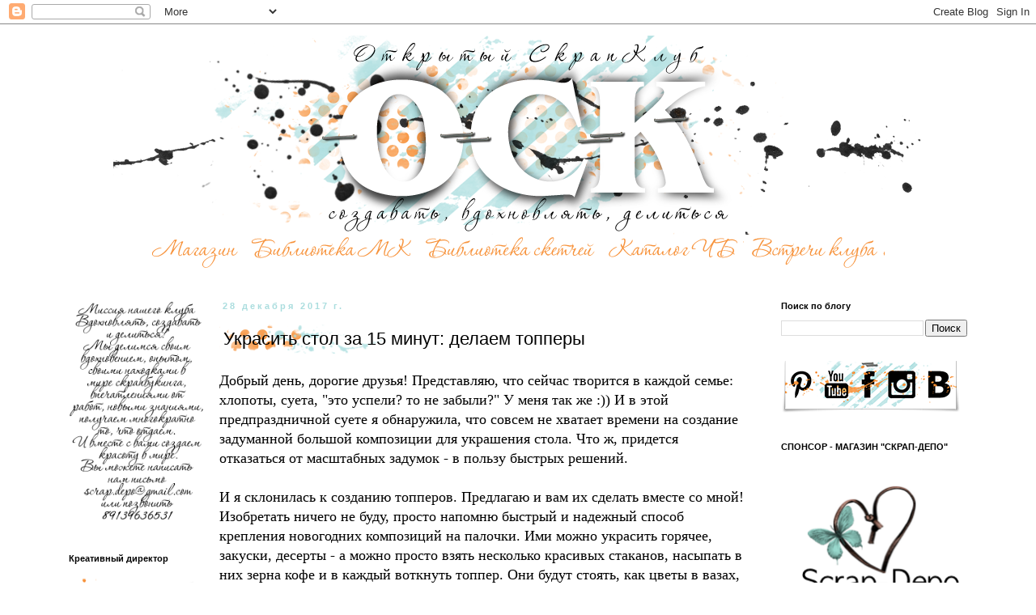

--- FILE ---
content_type: text/html; charset=UTF-8
request_url: https://omsk-scrapclub.blogspot.com/2017/12/15.html
body_size: 28034
content:
<!DOCTYPE html>
<html class='v2' dir='ltr' xmlns='http://www.w3.org/1999/xhtml' xmlns:b='http://www.google.com/2005/gml/b' xmlns:data='http://www.google.com/2005/gml/data' xmlns:expr='http://www.google.com/2005/gml/expr'>
<head>
<link href='https://www.blogger.com/static/v1/widgets/4128112664-css_bundle_v2.css' rel='stylesheet' type='text/css'/>
<meta content='width=1100' name='viewport'/>
<meta content='text/html; charset=UTF-8' http-equiv='Content-Type'/>
<meta content='blogger' name='generator'/>
<link href='https://omsk-scrapclub.blogspot.com/favicon.ico' rel='icon' type='image/x-icon'/>
<link href='https://omsk-scrapclub.blogspot.com/2017/12/15.html' rel='canonical'/>
<link rel="alternate" type="application/atom+xml" title="Открытый скрап-клуб - Atom" href="https://omsk-scrapclub.blogspot.com/feeds/posts/default" />
<link rel="alternate" type="application/rss+xml" title="Открытый скрап-клуб - RSS" href="https://omsk-scrapclub.blogspot.com/feeds/posts/default?alt=rss" />
<link rel="service.post" type="application/atom+xml" title="Открытый скрап-клуб - Atom" href="https://www.blogger.com/feeds/6779239821754815770/posts/default" />

<link rel="alternate" type="application/atom+xml" title="Открытый скрап-клуб - Atom" href="https://omsk-scrapclub.blogspot.com/feeds/5293141693192534930/comments/default" />
<!--Can't find substitution for tag [blog.ieCssRetrofitLinks]-->
<link href='https://blogger.googleusercontent.com/img/b/R29vZ2xl/AVvXsEicduH6Cg9cE4_OC5csqzSBhqGX58x-zwtwEKrjT4OZCwWmWn36oFL7x4rHecf15ZnT6KH-36HFMVgfeonXGEFvTd3YQsepZ-6lk0l2mi-9jhfDRdF_-bWaTwQ_T4Wze6l_zfMqqLqoTMU/s640/9.jpg' rel='image_src'/>
<meta content='https://omsk-scrapclub.blogspot.com/2017/12/15.html' property='og:url'/>
<meta content='Украсить стол за 15 минут: делаем топперы' property='og:title'/>
<meta content='скрапбукинг, мастер классы, ручная работа' property='og:description'/>
<meta content='https://blogger.googleusercontent.com/img/b/R29vZ2xl/AVvXsEicduH6Cg9cE4_OC5csqzSBhqGX58x-zwtwEKrjT4OZCwWmWn36oFL7x4rHecf15ZnT6KH-36HFMVgfeonXGEFvTd3YQsepZ-6lk0l2mi-9jhfDRdF_-bWaTwQ_T4Wze6l_zfMqqLqoTMU/w1200-h630-p-k-no-nu/9.jpg' property='og:image'/>
<title>
Открытый скрап-клуб: Украсить стол за 15 минут: делаем топперы
</title>
<style id='page-skin-1' type='text/css'><!--
/*
-----------------------------------------------
Blogger Template Style
Name:     Simple
Designer: Josh Peterson
URL:      www.noaesthetic.com
----------------------------------------------- */
/* Variable definitions
====================
<Variable name="keycolor" description="Main Color" type="color" default="#66bbdd"/>
<Group description="Page Text" selector="body">
<Variable name="body.font" description="Font" type="font"
default="normal normal 12px Arial, Tahoma, Helvetica, FreeSans, sans-serif"/>
<Variable name="body.text.color" description="Text Color" type="color" default="#222222"/>
</Group>
<Group description="Backgrounds" selector=".body-fauxcolumns-outer">
<Variable name="body.background.color" description="Outer Background" type="color" default="#66bbdd"/>
<Variable name="content.background.color" description="Main Background" type="color" default="#ffffff"/>
<Variable name="header.background.color" description="Header Background" type="color" default="transparent"/>
</Group>
<Group description="Links" selector=".main-outer">
<Variable name="link.color" description="Link Color" type="color" default="#000000"/>
<Variable name="link.visited.color" description="Visited Color" type="color" default="#888888"/>
<Variable name="link.hover.color" description="Hover Color" type="color" default="#33aaff"/>
</Group>
<Group description="Blog Title" selector=".header h1">
<Variable name="header.font" description="Font" type="font"
default="normal normal 60px Arial, Tahoma, Helvetica, FreeSans, sans-serif"/>
<Variable name="header.text.color" description="Title Color" type="color" default="#000000" />
</Group>
<Group description="Blog Description" selector=".header .description">
<Variable name="description.text.color" description="Description Color" type="color"
default="#777777" />
</Group>
<Group description="Tabs Text" selector=".tabs-inner .widget li a">
<Variable name="tabs.font" description="Font" type="font"
default="normal normal 14px Arial, Tahoma, Helvetica, FreeSans, sans-serif"/>
<Variable name="tabs.text.color" description="Text Color" type="color" default="#999999"/>
<Variable name="tabs.selected.text.color" description="Selected Color" type="color" default="#000000"/>
</Group>
<Group description="Tabs Background" selector=".tabs-outer .PageList">
<Variable name="tabs.background.color" description="Background Color" type="color" default="transparent"/>
<Variable name="tabs.selected.background.color" description="Selected Color" type="color" default="#f7eadf"/>
</Group>
/*   <Group description="Post Title1" selector="h3.post-title">
<Variable name="post.title1.font" description="Font" type="font"
default="normal normal 22px Arial, Tahoma, Helvetica, FreeSans, sans-serif"/>
<Variable name="post.header.bg1" description="Header Background" type="background"
default="transparent none repeat-x fixed top left"/>
</Group>*/
<Group description="Post Title" selector="h3.post-title">
<Variable name="post.title.font" description="Font" type="font"
default="normal normal 22px Arial, Tahoma, Helvetica, FreeSans, sans-serif"/>
<Variable name="post.title.color" description="Title Color" type="color"
default="#000000"/>
<Variable name="post.header.bg" description="Header Background" type="url"
default="none"/>
</Group>
<Group description="Post Comments" selector=".comments h4">
<Variable name="post.comment.font" description="Font" type="font"
default="normal normal 22px Arial, Tahoma, Helvetica, FreeSans, sans-serif"/>
</Group>
<Group description="Date Header" selector=".date-header">
<Variable name="date.header.color" description="Text Color" type="color"
default="#666666"/>
<Variable name="date.header.background.color" description="Background Color" type="color"
default="transparent"/>
</Group>
<Group description="Post Footer" selector=".post-footer">
<Variable name="post.footer.text.color" description="Text Color" type="color" default="#666666"/>
<Variable name="post.footer.background.color" description="Background Color" type="color"
default="#f7eadf"/>
<Variable name="post.footer.bg" description="Header Background" type="url"
default="none"/>
<Variable name="post.footer.border.color" description="Shadow Color" type="color" default="#eeeeee"/>
</Group>
<Group description="Gadgets" selector="h2">
<Variable name="widget.title.font" description="Title Font" type="font"
default="normal bold 11px Arial, Tahoma, Helvetica, FreeSans, sans-serif"/>
<Variable name="widget.title.text.color" description="Title Color" type="color" default="#000000"/>
<Variable name="widget.alternate.text.color" description="Alternate Color" type="color" default="#999999"/>
</Group>
<Group description="Images" selector=".main-inner">
<Variable name="image.background.color" description="Background Color" type="color" default="#ffffff"/>
<Variable name="image.border.color" description="Border Color" type="color" default="#eeeeee"/>
<Variable name="image.text.color" description="Caption Text Color" type="color" default="#666666"/>
</Group>
<Group description="Accents" selector=".content-inner">
<Variable name="body.rule.color" description="Separator Line Color" type="color" default="#eeeeee"/>
<Variable name="tabs.border.color" description="Tabs Border Color" type="color" default="transparent"/>
</Group>
<Variable name="body.background" description="Body Background" type="background"
color="#ffffff" default="$(color) none repeat scroll top left"/>
<Variable name="body.background.override" description="Body Background Override" type="string" default=""/>
<Variable name="body.background.gradient.cap" description="Body Gradient Cap" type="url"
default="url(//www.blogblog.com/1kt/simple/gradients_light.png)"/>
<Variable name="body.background.gradient.tile" description="Body Gradient Tile" type="url"
default="url(//www.blogblog.com/1kt/simple/body_gradient_tile_light.png)"/>
<Variable name="content.background.color.selector" description="Content Background Color Selector" type="string" default=".content-inner"/>
<Variable name="content.padding" description="Content Padding" type="length" default="10px"/>
<Variable name="content.padding.horizontal" description="Content Horizontal Padding" type="length" default="10px"/>
<Variable name="content.shadow.spread" description="Content Shadow Spread" type="length" default="40px"/>
<Variable name="content.shadow.spread.webkit" description="Content Shadow Spread (WebKit)" type="length" default="5px"/>
<Variable name="content.shadow.spread.ie" description="Content Shadow Spread (IE)" type="length" default="10px"/>
<Variable name="main.border.width" description="Main Border Width" type="length" default="0"/>
<Variable name="header.background.gradient" description="Header Gradient" type="url" default="none"/>
<Variable name="header.shadow.offset.left" description="Header Shadow Offset Left" type="length" default="-1px"/>
<Variable name="header.shadow.offset.top" description="Header Shadow Offset Top" type="length" default="-1px"/>
<Variable name="header.shadow.spread" description="Header Shadow Spread" type="length" default="1px"/>
<Variable name="header.padding" description="Header Padding" type="length" default="30px"/>
<Variable name="header.border.size" description="Header Border Size" type="length" default="1px"/>
<Variable name="header.bottom.border.size" description="Header Bottom Border Size" type="length" default="1px"/>
<Variable name="header.border.horizontalsize" description="Header Horizontal Border Size" type="length" default="0"/>
<Variable name="description.text.size" description="Description Text Size" type="string" default="140%"/>
<Variable name="tabs.margin.top" description="Tabs Margin Top" type="length" default="0" />
<Variable name="tabs.margin.side" description="Tabs Side Margin" type="length" default="30px" />
<Variable name="tabs.background.gradient" description="Tabs Background Gradient" type="url"
default="url(//www.blogblog.com/1kt/simple/gradients_light.png)"/>
<Variable name="tabs.border.width" description="Tabs Border Width" type="length" default="1px"/>
<Variable name="tabs.bevel.border.width" description="Tabs Bevel Border Width" type="length" default="1px"/>
<Variable name="date.header.padding" description="Date Header Padding" type="string" default="inherit"/>
<Variable name="date.header.letterspacing" description="Date Header Letter Spacing" type="string" default="inherit"/>
<Variable name="date.header.margin" description="Date Header Margin" type="string" default="inherit"/>
<Variable name="post.margin.bottom" description="Post Bottom Margin" type="length" default="25px"/>
<Variable name="image.border.small.size" description="Image Border Small Size" type="length" default="2px"/>
<Variable name="image.border.large.size" description="Image Border Large Size" type="length" default="5px"/>
<Variable name="page.width.selector" description="Page Width Selector" type="string" default=".region-inner"/>
<Variable name="page.width" description="Page Width" type="string" default="auto"/>
<Variable name="main.section.margin" description="Main Section Margin" type="length" default="15px"/>
<Variable name="main.padding" description="Main Padding" type="length" default="15px"/>
<Variable name="main.padding.top" description="Main Padding Top" type="length" default="30px"/>
<Variable name="main.padding.bottom" description="Main Padding Bottom" type="length" default="30px"/>
<Variable name="paging.background"
color="#ffffff"
description="Background of blog paging area" type="background"
default="transparent none no-repeat scroll top center"/>
<Variable name="footer.bevel" description="Bevel border length of footer" type="length" default="0"/>
<Variable name="mobile.background.overlay" description="Mobile Background Overlay" type="string"
default="transparent none repeat scroll top left"/>
<Variable name="mobile.background.size" description="Mobile Background Size" type="string" default="auto"/>
<Variable name="mobile.button.color" description="Mobile Button Color" type="color" default="#ffffff" />
<Variable name="startSide" description="Side where text starts in blog language" type="automatic" default="left"/>
<Variable name="endSide" description="Side where text ends in blog language" type="automatic" default="right"/>
*/
/* Content
----------------------------------------------- */
body {
font: normal normal 12px 'Trebuchet MS', Trebuchet, Verdana, sans-serif;
color: #666666;
background: #ffffff none repeat scroll top left;
padding: 0 0 0 0;
}
html body .region-inner {
min-width: 0;
max-width: 100%;
width: auto;
}
a:link {
text-decoration:none;
color: #0f5f61;
}
a:visited {
text-decoration:none;
color: #888888;
}
a:hover {
text-decoration:underline;
color: #f7933c;
}
.body-fauxcolumn-outer .fauxcolumn-inner {
background: transparent none repeat scroll top left;
_background-image: none;
}
.body-fauxcolumn-outer .cap-top {
position: absolute;
z-index: 1;
height: 400px;
width: 100%;
background: #ffffff none repeat scroll top left;
}
.body-fauxcolumn-outer .cap-top .cap-left {
width: 100%;
background: transparent none repeat-x scroll top left;
_background-image: none;
}
.content-outer {
-moz-box-shadow: 0 0 0 rgba(0, 0, 0, .15);
-webkit-box-shadow: 0 0 0 rgba(0, 0, 0, .15);
-goog-ms-box-shadow: 0 0 0 #333333;
box-shadow: 0 0 0 rgba(0, 0, 0, .15);
margin-bottom: 1px;
}
.content-inner {
padding: 10px 40px;
}
.content-inner {
background-color: #ffffff;
}
/* Header
----------------------------------------------- */
.header-outer {
background: transparent none repeat-x scroll 0 -400px;
_background-image: none;
}
.Header h1 {
font: normal normal 40px 'Trebuchet MS',Trebuchet,Verdana,sans-serif;
color: #000000;
text-shadow: 0 0 0 rgba(0, 0, 0, .2);
}
.Header h1 a {
color: #000000;
}
.Header .description {
font-size: 18px;
color: #000000;
}
.header-inner .Header .titlewrapper {
padding: 22px 0;
}
.header-inner .Header .descriptionwrapper {
padding: 0 0;
}
/* Tabs
----------------------------------------------- */
.tabs-inner .section:first-child {
border-top: 0 solid #dddddd;
}
.tabs-inner .section:first-child ul {
margin-top: -1px;
border-top: 1px solid #dddddd;
border-left: 1px solid #dddddd;
border-right: 1px solid #dddddd;
}
.tabs-inner .widget ul {
background: transparent none repeat-x scroll 0 -800px;
_background-image: none;
border-bottom: 1px solid #dddddd;
margin-top: 0;
margin-left: -30px;
margin-right: -30px;
}
.tabs-inner .widget li a {
display: inline-block;
padding: .6em 1em;
font: normal normal 12px 'Trebuchet MS', Trebuchet, Verdana, sans-serif;
color: #000000;
border-left: 1px solid #ffffff;
border-right: 1px solid #dddddd;
}
.tabs-inner .widget li:first-child a {
border-left: none;
}
.tabs-inner .widget li.selected a, .tabs-inner .widget li a:hover {
color: #000000;
background-color: #f7eadf;
text-decoration: none;
}
/* Columns
----------------------------------------------- */
.main-outer {
border-top: 0 solid transparent;
}
.fauxcolumn-left-outer .fauxcolumn-inner {
border-right: 1px solid transparent;
}
.fauxcolumn-right-outer .fauxcolumn-inner {
border-left: 1px solid transparent;
}
/* Headings
----------------------------------------------- */
h2 {
margin: 0 0 1em 0;
font: normal bold 11px 'Trebuchet MS',Trebuchet,Verdana,sans-serif;
color: #000000;
}
/* Widgets
----------------------------------------------- */
.widget .zippy {
color: #999999;
text-shadow: 2px 2px 1px rgba(0, 0, 0, .1);
}
.widget .popular-posts ul {
list-style: none;
}
/* Posts
----------------------------------------------- */
.date-header span {
background-color: transparent;
color: #aaddde;
padding: 0.4em;
letter-spacing: 3px;
margin: inherit;
}
.main-inner {
padding-top: 35px;
padding-bottom: 65px;
}
.main-inner .column-center-inner {
padding: 0 0;
}
.main-inner .column-center-inner .section {
margin: 0 1em;
}
.post {
margin: 0 0 45px 0;
}
h3.post-title {
font: normal normal 22px 'Trebuchet MS',Trebuchet,Verdana,sans-serif;
/*  color: #000000;*/
margin: .75em 0 0;
padding: 5px 5px;
background-repeat: no-repeat;
background-image: url(https://lh3.googleusercontent.com/blogger_img_proxy/AEn0k_uYB1Wt5dqlwS6bEhaTxJktX_V81vJE6fRwQeYvqE7HXZ34c6Mn-LAEhaeOlNN4xKBWObuDYb8h62zaXZgL2saV8VMz3WUw-1hTGk0=s0-d);
border: 0px solid rgba(0, 0, 0, .1);
}
.comments h4 {
font: normal normal 22px 'Trebuchet 	     		MS',Trebuchet,Verdana,sans-serif;
margin: .75em 0 0;
}
.post-body {
font-size: 110%;
line-height: 1.4;
position: relative;
}
.post-body img, .post-body .tr-caption-container, .Profile img, .Image img,
.BlogList .item-thumbnail img {
padding: 2px;
background: #ffffff;
border: 0px solid #eeeeee;
-moz-box-shadow: 0px 0px 0px rgba(0, 0, 0, .1);
-webkit-box-shadow: 0px 0px 0px rgba(0, 0, 0, .1);
box-shadow: 0px 0px 0px rgba(0, 0, 0, .1);
}
.post-body img, .post-body .tr-caption-container {
padding: 5px;
}
.post-body .tr-caption-container {
color: #666666;
}
.post-body .tr-caption-container img {
padding: 0;
background: transparent;
border: none;
-moz-box-shadow: 0 0 0 rgba(0, 0, 0, .1);
-webkit-box-shadow: 0 0 0 rgba(0, 0, 0, .1);
box-shadow: 0 0 0 rgba(0, 0, 0, .1);
}
.post-header {
margin: 0 0 1.5em;
line-height: 1.6;
font-size: 90%;
}
.post-footer {
margin: 20px -2px 0;
padding: 5px 10px;
color: #666666;
background-repeat: no-repeat;
background-position: right;
background-image: url(https://lh3.googleusercontent.com/blogger_img_proxy/AEn0k_u7VacVUZ_9bWFoFhYzy-sIw3ONhq2O99bKblltk9SlSAvRK-pCmjC7ny9Qi6Kr-KCgQ6T7E53B14GEldxEE_2Z-_tXwqNGgHfBWBwkXT5tdUU=s0-d);
/*  background-color: #f7eadf;
border-bottom: 1px solid #eeeeee;
line-height: 1.6;*/
font-size: 90%;
}
#comments .comment-author {
padding-top: 1.5em;
border-top: 1px solid transparent;
background-position: 0 1.5em;
}
#comments .comment-author:first-child {
padding-top: 0;
border-top: none;
}
.avatar-image-container {
margin: .2em 0 0;
}
#comments .avatar-image-container img {
border: 1px solid #eeeeee;
}
/* Comments
----------------------------------------------- */
.comments .comments-content .icon.blog-author {
background-repeat: no-repeat;
background-image: url([data-uri]);
}
.comments .comments-content .loadmore a {
border-top: 1px solid #999999;
border-bottom: 1px solid #999999;
}
.comments .comment-thread.inline-thread {
background-color: #f7eadf;
}
.comments .continue {
border-top: 2px solid #999999;
}
/* Accents
---------------------------------------------- */
.section-columns td.columns-cell {
border-left: 1px solid transparent;
}
.blog-pager {
background: transparent url(//www.blogblog.com/1kt/simple/paging_dot.png) repeat-x scroll top center;
}
.blog-pager-older-link, .home-link,
.blog-pager-newer-link {
background-color: #ffffff;
padding: 5px;
}
.footer-outer {
border-top: 0px dashed #bbbbbb;
}
/* Mobile
----------------------------------------------- */
body.mobile  {
background-size: auto;
}
.mobile .body-fauxcolumn-outer {
background: transparent none repeat scroll top left;
}
.mobile .body-fauxcolumn-outer .cap-top {
background-size: 100% auto;
}
.mobile .content-outer {
-webkit-box-shadow: 0 0 3px rgba(0, 0, 0, .15);
box-shadow: 0 0 3px rgba(0, 0, 0, .15);
}
body.mobile .AdSense {
margin: 0 -0;
}
.mobile .tabs-inner .widget ul {
margin-left: 0;
margin-right: 0;
}
.mobile .post {
margin: 0;
}
.mobile .main-inner .column-center-inner .section {
margin: 0;
}
.mobile .date-header span {
padding: 0.1em 10px;
margin: 0 -10px;
}
.mobile h3.post-title {
margin: 0;
}
.mobile .blog-pager {
background: transparent none no-repeat scroll top center;
}
.mobile .footer-outer {
border-top: none;
}
.mobile .main-inner, .mobile .footer-inner {
background-color: #ffffff;
}
.mobile-index-contents {
color: #666666;
}
.mobile-link-button {
background-color: #0f5f61;
}
.mobile-link-button a:link, .mobile-link-button a:visited {
color: #ffffff;
}
.mobile .tabs-inner .section:first-child {
border-top: none;
}
.mobile .tabs-inner .PageList .widget-content {
background-color: #f7eadf;
color: #000000;
border-top: 1px solid #dddddd;
border-bottom: 1px solid #dddddd;
}
.mobile .tabs-inner .PageList .widget-content .pagelist-arrow {
border-left: 1px solid #dddddd;
}

--></style>
<style id='template-skin-1' type='text/css'><!--
body {
min-width: 1250px;
}
.content-outer, .content-fauxcolumn-outer, .region-inner {
min-width: 1250px;
max-width: 1250px;
_width: 1250px;
}
.main-inner .columns {
padding-left: 200px;
padding-right: 290px;
}
.main-inner .fauxcolumn-center-outer {
left: 200px;
right: 290px;
/* IE6 does not respect left and right together */
_width: expression(this.parentNode.offsetWidth -
parseInt("200px") -
parseInt("290px") + 'px');
}
.main-inner .fauxcolumn-left-outer {
width: 200px;
}
.main-inner .fauxcolumn-right-outer {
width: 290px;
}
.main-inner .column-left-outer {
width: 200px;
right: 100%;
margin-left: -200px;
}
.main-inner .column-right-outer {
width: 290px;
margin-right: -290px;
}
#layout {
min-width: 0;
}
#layout .content-outer {
min-width: 0;
width: 800px;
}
#layout .region-inner {
min-width: 0;
width: auto;
}
--></style>
<link href='https://www.blogger.com/dyn-css/authorization.css?targetBlogID=6779239821754815770&amp;zx=53f1b8d3-32c0-4aa8-b6ff-9691616cb53d' media='none' onload='if(media!=&#39;all&#39;)media=&#39;all&#39;' rel='stylesheet'/><noscript><link href='https://www.blogger.com/dyn-css/authorization.css?targetBlogID=6779239821754815770&amp;zx=53f1b8d3-32c0-4aa8-b6ff-9691616cb53d' rel='stylesheet'/></noscript>
<meta name='google-adsense-platform-account' content='ca-host-pub-1556223355139109'/>
<meta name='google-adsense-platform-domain' content='blogspot.com'/>

</head>
<body class='loading'>
<div class='navbar section' id='navbar'><div class='widget Navbar' data-version='1' id='Navbar1'><script type="text/javascript">
    function setAttributeOnload(object, attribute, val) {
      if(window.addEventListener) {
        window.addEventListener('load',
          function(){ object[attribute] = val; }, false);
      } else {
        window.attachEvent('onload', function(){ object[attribute] = val; });
      }
    }
  </script>
<div id="navbar-iframe-container"></div>
<script type="text/javascript" src="https://apis.google.com/js/platform.js"></script>
<script type="text/javascript">
      gapi.load("gapi.iframes:gapi.iframes.style.bubble", function() {
        if (gapi.iframes && gapi.iframes.getContext) {
          gapi.iframes.getContext().openChild({
              url: 'https://www.blogger.com/navbar/6779239821754815770?po\x3d5293141693192534930\x26origin\x3dhttps://omsk-scrapclub.blogspot.com',
              where: document.getElementById("navbar-iframe-container"),
              id: "navbar-iframe"
          });
        }
      });
    </script><script type="text/javascript">
(function() {
var script = document.createElement('script');
script.type = 'text/javascript';
script.src = '//pagead2.googlesyndication.com/pagead/js/google_top_exp.js';
var head = document.getElementsByTagName('head')[0];
if (head) {
head.appendChild(script);
}})();
</script>
</div></div>
<div class='body-fauxcolumns'>
<div class='fauxcolumn-outer body-fauxcolumn-outer'>
<div class='cap-top'>
<div class='cap-left'></div>
<div class='cap-right'></div>
</div>
<div class='fauxborder-left'>
<div class='fauxborder-right'></div>
<div class='fauxcolumn-inner'>
</div>
</div>
<div class='cap-bottom'>
<div class='cap-left'></div>
<div class='cap-right'></div>
</div>
</div>
</div>
<div class='content'>
<div class='content-fauxcolumns'>
<div class='fauxcolumn-outer content-fauxcolumn-outer'>
<div class='cap-top'>
<div class='cap-left'></div>
<div class='cap-right'></div>
</div>
<div class='fauxborder-left'>
<div class='fauxborder-right'></div>
<div class='fauxcolumn-inner'>
</div>
</div>
<div class='cap-bottom'>
<div class='cap-left'></div>
<div class='cap-right'></div>
</div>
</div>
</div>
<div class='content-outer'>
<div class='content-cap-top cap-top'>
<div class='cap-left'></div>
<div class='cap-right'></div>
</div>
<div class='fauxborder-left content-fauxborder-left'>
<div class='fauxborder-right content-fauxborder-right'></div>
<div class='content-inner'>
<header>
<div class='header-outer'>
<div class='header-cap-top cap-top'>
<div class='cap-left'></div>
<div class='cap-right'></div>
</div>
<div class='fauxborder-left header-fauxborder-left'>
<div class='fauxborder-right header-fauxborder-right'></div>
<div class='region-inner header-inner'>
<div class='header section' id='header'><div class='widget Header' data-version='1' id='Header1'>
<div align='center' id='header-inner'>
<a href='https://omsk-scrapclub.blogspot.com/' style='display: block'>
<img alt="Открытый скрап-клуб" height="250px; " id="Header1_headerimg" src="https://lh3.googleusercontent.com/blogger_img_proxy/AEn0k_s3Ps8UglwJj9pllZX6C0HnUmHX5TYzrnTpFLX9FNrhuH74NTaVEsWEDiMN4MnOquIeOHSgNySLmnf5JOrguZfqRYyHKKYfzvOJhX9P244BkQ=s0-d" style="display: block" width="1000px; ">
</a>
</div>
</div></div>
</div>
</div>
<div class='header-cap-bottom cap-bottom'>
<div class='cap-left'></div>
<div class='cap-right'></div>
</div>
</div>
</header>
<div class='tabs-outer'>
<div class='tabs-cap-top cap-top'>
<div class='cap-left'></div>
<div class='cap-right'></div>
</div>
<div class='fauxborder-left tabs-fauxborder-left'>
<div class='fauxborder-right tabs-fauxborder-right'></div>
<div class='region-inner tabs-inner'>
<div class='tabs section' id='crosscol'><div class='widget HTML' data-version='1' id='HTML6'>
<div class='widget-content'>
<center><a href="https://www.scrap-depo.ru/" target="_blank"><img src="https://lh3.googleusercontent.com/blogger_img_proxy/AEn0k_v90tC732F8sj_FhfQqV_KvD_403-ZGBPxfaiSiFeVY10nRUqGQWLpEMlUAbT0yq9vKwHxEz3P-FpASQAOBrA25eL3_snHoiDffshW5qbqh=s0-d" /></a><a href="http://omsk-scrapclub.blogspot.ru/search/label/%D0%91%D0%B8%D0%B1%D0%BB%D0%B8%D0%BE%D1%82%D0%B5%D0%BA%D0%B0%20%D0%9C%D0%9A"><img src="https://lh3.googleusercontent.com/blogger_img_proxy/AEn0k_uyGo33FV6T_hNHLbn-9XQSB8eEEVd4M43xSRe5vXx4A1UJcw9G9mh1nERAbWAax8zZ2hbHvIQhXsjcwfqRc3yOH74CGtPDkzsBrlCehX8Vn3c=s0-d" /></a><a href="http://omsk-scrapclub.blogspot.ru/search/label/%D0%91%D0%B8%D0%B1%D0%BB%D0%B8%D0%BE%D1%82%D0%B5%D0%BA%D0%B0%20%D1%81%D0%BA%D0%B5%D1%82%D1%87%D0%B5%D0%B9"><img src="https://lh3.googleusercontent.com/blogger_img_proxy/AEn0k_tp1BxGD2gcXCHF0EoDV0uT3goTX_wpoXi7AOyqUFOyQ_2cTt_RlIq2QHuRSlJbg3CLjVYdrkz2yVbdVNRrveflJn_N7uIrSYJqBO4bKQn2JA=s0-d" /></a><a href="http://omsk-scrapclub.blogspot.ru/p/blog-page_12.html"><img src="https://lh3.googleusercontent.com/blogger_img_proxy/AEn0k_tr_9kWggl6SRDrwrxyAywC2Ykho_rmmkcTKHD6FoMEMYU1GdHGxEup2Lap1P7q50IRsVGDnSfGVOtXkOIfR7J--70BXpxnqIQQb-F8jOzsZps=s0-d" /></a><a href="http://omsk-scrapclub.blogspot.ru/search/label/%D0%A0%D0%B5%D0%B0%D0%BB%D1%8C%D0%BD%D1%8B%D0%B5%20%D0%B2%D1%81%D1%82%D1%80%D0%B5%D1%87%D0%B8%20%D0%9E%D0%BC%D1%81%D0%BA%D0%BE%D0%B3%D0%BE%20%D1%81%D0%BA%D1%80%D0%B0%D0%BF-%D0%BA%D0%BB%D1%83%D0%B1%D0%B0"><img src="https://lh3.googleusercontent.com/blogger_img_proxy/AEn0k_uZnPD0MpfRvNYnbyq4KqtChIbZwXUZRnlDuVxpg2-7pYXZjvzI42UdsFIrX1OjM9PYGRVEA1hWVreX4Ftl7bwZRYOgxoYKiQdiuQL5fAsTog=s0-d" /></a></center>
</div>
<div class='clear'></div>
</div></div>
<div class='tabs no-items section' id='crosscol-overflow'></div>
</div>
</div>
<div class='tabs-cap-bottom cap-bottom'>
<div class='cap-left'></div>
<div class='cap-right'></div>
</div>
</div>
<div class='main-outer'>
<div class='main-cap-top cap-top'>
<div class='cap-left'></div>
<div class='cap-right'></div>
</div>
<div class='fauxborder-left main-fauxborder-left'>
<div class='fauxborder-right main-fauxborder-right'></div>
<div class='region-inner main-inner'>
<div class='columns fauxcolumns'>
<div class='fauxcolumn-outer fauxcolumn-center-outer'>
<div class='cap-top'>
<div class='cap-left'></div>
<div class='cap-right'></div>
</div>
<div class='fauxborder-left'>
<div class='fauxborder-right'></div>
<div class='fauxcolumn-inner'>
</div>
</div>
<div class='cap-bottom'>
<div class='cap-left'></div>
<div class='cap-right'></div>
</div>
</div>
<div class='fauxcolumn-outer fauxcolumn-left-outer'>
<div class='cap-top'>
<div class='cap-left'></div>
<div class='cap-right'></div>
</div>
<div class='fauxborder-left'>
<div class='fauxborder-right'></div>
<div class='fauxcolumn-inner'>
</div>
</div>
<div class='cap-bottom'>
<div class='cap-left'></div>
<div class='cap-right'></div>
</div>
</div>
<div class='fauxcolumn-outer fauxcolumn-right-outer'>
<div class='cap-top'>
<div class='cap-left'></div>
<div class='cap-right'></div>
</div>
<div class='fauxborder-left'>
<div class='fauxborder-right'></div>
<div class='fauxcolumn-inner'>
</div>
</div>
<div class='cap-bottom'>
<div class='cap-left'></div>
<div class='cap-right'></div>
</div>
</div>
<!-- corrects IE6 width calculation -->
<div class='columns-inner'>
<div class='column-center-outer'>
<div class='column-center-inner'>
<div class='main section' id='main'><div class='widget Blog' data-version='1' id='Blog1'>
<div class='blog-posts hfeed'>
<!--Can't find substitution for tag [defaultAdStart]-->

                                        <div class="date-outer">
                                      
<h2 class='date-header'>
<span>
28 декабря 2017&#8239;г.
</span>
</h2>

                                        <div class="date-posts">
                                      
<div class='post-outer'>
<div class='post hentry' itemprop='blogPost' itemscope='itemscope' itemtype='http://schema.org/BlogPosting'>
<meta content='https://blogger.googleusercontent.com/img/b/R29vZ2xl/AVvXsEicduH6Cg9cE4_OC5csqzSBhqGX58x-zwtwEKrjT4OZCwWmWn36oFL7x4rHecf15ZnT6KH-36HFMVgfeonXGEFvTd3YQsepZ-6lk0l2mi-9jhfDRdF_-bWaTwQ_T4Wze6l_zfMqqLqoTMU/s640/9.jpg' itemprop='image_url'/>
<meta content='6779239821754815770' itemprop='blogId'/>
<meta content='5293141693192534930' itemprop='postId'/>
<a name='5293141693192534930'></a>
<h3 class='post-title entry-title' itemprop='name'>
Украсить стол за 15 минут: делаем топперы
</h3>
<div class='post-header'>
<div class='post-header-line-1'></div>
</div>
<div class='post-body entry-content' id='post-body-5293141693192534930' itemprop='description articleBody'>
<div dir="ltr" style="text-align: left;" trbidi="on">
Добрый день, дорогие друзья! Представляю, что сейчас творится в каждой семье: хлопоты, суета, "это успели? то не забыли?" У меня так же :)) И в этой предпраздничной суете я обнаружила, что совсем не хватает времени на создание задуманной большой композиции для украшения стола. Что ж, придется отказаться от масштабных задумок - в пользу быстрых решений.<br />
<br />
И я склонилась к созданию топперов. Предлагаю и вам их сделать вместе со мной! Изобретать ничего не буду, просто напомню быстрый и надежный способ крепления новогодних композиций на палочки. Ими можно украсить горячее, закуски, десерты - а можно просто взять несколько красивых стаканов, насыпать в них зерна кофе и в каждый воткнуть топпер. Они будут стоять, как цветы в вазах, и создавать новогоднюю атмосферу.<br />
<br />
<div class="separator" style="clear: both; text-align: center;">
<a href="https://blogger.googleusercontent.com/img/b/R29vZ2xl/AVvXsEicduH6Cg9cE4_OC5csqzSBhqGX58x-zwtwEKrjT4OZCwWmWn36oFL7x4rHecf15ZnT6KH-36HFMVgfeonXGEFvTd3YQsepZ-6lk0l2mi-9jhfDRdF_-bWaTwQ_T4Wze6l_zfMqqLqoTMU/s1600/9.jpg" imageanchor="1" style="margin-left: 1em; margin-right: 1em;"><img border="0" data-original-height="1300" data-original-width="1039" height="640" src="https://blogger.googleusercontent.com/img/b/R29vZ2xl/AVvXsEicduH6Cg9cE4_OC5csqzSBhqGX58x-zwtwEKrjT4OZCwWmWn36oFL7x4rHecf15ZnT6KH-36HFMVgfeonXGEFvTd3YQsepZ-6lk0l2mi-9jhfDRdF_-bWaTwQ_T4Wze6l_zfMqqLqoTMU/s640/9.jpg" width="510" /></a></div>
<br />
<div class="separator" style="clear: both; text-align: center;">
</div>
&nbsp;Я покажу, как делала вот такой топпер. Отправной точкой его создания стала имевшаяся у меня наклейка с винтажным новогодним сюжетом. Форма наклейки определила форму топпера, цвета задали палитру всей работе.<br />
<br />
Для начала я вырубила из золотого кардстока большой круг с кружевным краем, из новогодней коллекции KC - круг поменьше. Обе заготовки чуть покрыла белым акрилом по краю.<br />
<span id="goog_1605054522"></span><span id="goog_1605054523"></span><br />
<br />
<div class="separator" style="clear: both; text-align: center;">
<a href="https://blogger.googleusercontent.com/img/b/R29vZ2xl/AVvXsEj3-UM84KB44bDdu-P0_IeYPOnoisP_pRxMC4BUrYKxd4vGO2GLm4u1MifxzArCV23exs75TOH7NqiVGte4Odunha89Bx_ciBBBCgpqPDq5W52Ckl44xYjWooJS_1gWcgnlXImLi2z5H-o/s1600/1.jpg" imageanchor="1" style="margin-left: 1em; margin-right: 1em;"><img border="0" data-original-height="678" data-original-width="1145" height="378" src="https://blogger.googleusercontent.com/img/b/R29vZ2xl/AVvXsEj3-UM84KB44bDdu-P0_IeYPOnoisP_pRxMC4BUrYKxd4vGO2GLm4u1MifxzArCV23exs75TOH7NqiVGte4Odunha89Bx_ciBBBCgpqPDq5W52Ckl44xYjWooJS_1gWcgnlXImLi2z5H-o/s640/1.jpg" width="640" /></a></div>
<br />
К маленькому кругу приклеила бантик, скрученный из флористической сетки.<br />
<br />
<div class="separator" style="clear: both; text-align: center;">
<a href="https://blogger.googleusercontent.com/img/b/R29vZ2xl/AVvXsEhhNz_eHmUajCxrzmLCPVk0SmWg7vFRdIoNkX3bsfwKDHbanIEDfUMbNEoPxJIkwRbrgSrJA5Pmlz2osmEmj0ZNJsniNEFUoLgrFuvHnlA_snQRb8Ba_qe04_duahI75mtkU5bQ1n6igxQ/s1600/2.jpg" imageanchor="1" style="margin-left: 1em; margin-right: 1em;"><img border="0" data-original-height="778" data-original-width="961" height="518" src="https://blogger.googleusercontent.com/img/b/R29vZ2xl/AVvXsEhhNz_eHmUajCxrzmLCPVk0SmWg7vFRdIoNkX3bsfwKDHbanIEDfUMbNEoPxJIkwRbrgSrJA5Pmlz2osmEmj0ZNJsniNEFUoLgrFuvHnlA_snQRb8Ba_qe04_duahI75mtkU5bQ1n6igxQ/s640/2.jpg" width="640" /></a></div>
<br />
И соединила оба круга. Основа для декора готова. На самом деле на этом этапе можно было приклеить палочку и переплетный картон-основу, но я не была уверена, буду ли использовать брадс - а вдруг придется, и как потом прокалывать картон? - поэтому решила сначала задекорировать все, потом приклеить палочку.<br />
<br />
<div class="separator" style="clear: both; text-align: center;">
<a href="https://blogger.googleusercontent.com/img/b/R29vZ2xl/AVvXsEhh4o_Qla7eZjra1ouvANi2pVTip_KT-TMRGtaddYDGLO0qrAjr0Iph2gbS0-lKsu2WZUxsKp3EkQjDnuVojoyNJLBO1ktP0lqBSNNp-0AVxSJ40hhabbE-M2BePW8GV239C77IT3VTHgs/s1600/3.jpg" imageanchor="1" style="margin-left: 1em; margin-right: 1em;"><img border="0" data-original-height="708" data-original-width="834" height="542" src="https://blogger.googleusercontent.com/img/b/R29vZ2xl/AVvXsEhh4o_Qla7eZjra1ouvANi2pVTip_KT-TMRGtaddYDGLO0qrAjr0Iph2gbS0-lKsu2WZUxsKp3EkQjDnuVojoyNJLBO1ktP0lqBSNNp-0AVxSJ40hhabbE-M2BePW8GV239C77IT3VTHgs/s640/3.jpg" width="640" /></a></div>
<br />
Следующим этапом декора стала вырубка-шарик, заэмбоссеная <a href="https://scrap-depo.ru/catalog/miks_media_/pudry_dlya_embossinga_/pudra_dlya_embossinga_ranger_super_fine_detail_tsvet_belyy_30_ml/" target="_blank">белой пудрой Ranger</a> с добавлением глиттера:<br />
<br />
<div class="separator" style="clear: both; text-align: center;">
<a href="https://blogger.googleusercontent.com/img/b/R29vZ2xl/AVvXsEi8n1orZ-5areJpNIfJ9NiFDV9qqHtO5dtBd5YGqbrucu5g4Yn-Hpww4YMVyDiIDggXb-48OUO252QjLL3IUyqWW-8XBgMgfoFCkr4FteNxGkkZIw6fabV0FIYKX9YHZ6l8pGJxi321WaQ/s1600/4.jpg" imageanchor="1" style="margin-left: 1em; margin-right: 1em;"><img border="0" data-original-height="748" data-original-width="855" height="558" src="https://blogger.googleusercontent.com/img/b/R29vZ2xl/AVvXsEi8n1orZ-5areJpNIfJ9NiFDV9qqHtO5dtBd5YGqbrucu5g4Yn-Hpww4YMVyDiIDggXb-48OUO252QjLL3IUyqWW-8XBgMgfoFCkr4FteNxGkkZIw6fabV0FIYKX9YHZ6l8pGJxi321WaQ/s640/4.jpg" width="640" /></a></div>
<br />
Потом на Момент-Кристалл посадила <a href="https://scrap-depo.ru/catalog/dekor_/tychinki_vetochki_yagody/vetochka_ryabiny_12_sm/" target="_blank">листик, ягоды</a>, наклейку (предварительно приклеив ее на основу из вырубленного круга), <a href="https://scrap-depo.ru/search/index.php?q=%D0%BF%D1%83%D0%B0%D0%BD%D1%81%D0%B5%D1%82%D0%B8%D1%8F&amp;s=%D0%9F%D0%BE%D0%B8%D1%81%D0%BA" target="_blank">пуансеттию</a>.<br />
<br />
<div class="separator" style="clear: both; text-align: center;">
<a href="https://blogger.googleusercontent.com/img/b/R29vZ2xl/AVvXsEhhhsMjpZN4sxxxWDGhA-kzUwEsKFssvWs-c3TmCBTbYpHHqM33ImQYo-y4KitfnxVM5ARL7vQlqlORGxcf249QS74OOrzlPes20TvzaJwX5drqiS7rNCi2paGjzuq3kbCORjR6VkLwYEY/s1600/5.jpg" imageanchor="1" style="margin-left: 1em; margin-right: 1em;"><img border="0" data-original-height="858" data-original-width="1180" height="464" src="https://blogger.googleusercontent.com/img/b/R29vZ2xl/AVvXsEhhhsMjpZN4sxxxWDGhA-kzUwEsKFssvWs-c3TmCBTbYpHHqM33ImQYo-y4KitfnxVM5ARL7vQlqlORGxcf249QS74OOrzlPes20TvzaJwX5drqiS7rNCi2paGjzuq3kbCORjR6VkLwYEY/s640/5.jpg" width="640" /></a></div>
<br />
Как оказалось, брадс не понадобился, можно крепить палочку! Я взяла деревянную палочку для шашлычков, срезала края с неострой стороны так, чтобы получилась плоскость, по толщине равная переплетному картону.<br />
<br />
<div class="separator" style="clear: both; text-align: center;">
<a href="https://blogger.googleusercontent.com/img/b/R29vZ2xl/AVvXsEiZwKhIIVe9kv-9b7aZI9I40SO7kCEAXnm0fA70VuowFvx8-E-v8qpSRqH41XHY2XqgAXpeoeG2dmdtk-lya-JY0EkX-ids1vt1maKM1ZtVZi0QM4tHjZtYM1WthCXSb3WnERKb2XpsBbc/s1600/6.jpg" imageanchor="1" style="margin-left: 1em; margin-right: 1em;"><img border="0" data-original-height="866" data-original-width="1300" height="426" src="https://blogger.googleusercontent.com/img/b/R29vZ2xl/AVvXsEiZwKhIIVe9kv-9b7aZI9I40SO7kCEAXnm0fA70VuowFvx8-E-v8qpSRqH41XHY2XqgAXpeoeG2dmdtk-lya-JY0EkX-ids1vt1maKM1ZtVZi0QM4tHjZtYM1WthCXSb3WnERKb2XpsBbc/s640/6.jpg" width="640" /></a></div>
<br />
Вырезала из картона круг и разрезала его пополам. Сравнила с толщиной палочки - все ОК!<br />
<br />
<div class="separator" style="clear: both; text-align: center;">
<a href="https://blogger.googleusercontent.com/img/b/R29vZ2xl/AVvXsEgV96vQloHP2qREYEh-n3cVq8h_V7iHRw7lXiv4zKPxs7SwQpLsindxbF_pxHsFJp03ACYWXfChGzcgG8mks2dYJ3OM3UFniZ04Os42Umbvq2_E-8FMUSOn6zsJKBpFZI6y6jUNenyDY8A/s1600/7.jpg" imageanchor="1" style="margin-left: 1em; margin-right: 1em;"><img border="0" data-original-height="830" data-original-width="892" height="594" src="https://blogger.googleusercontent.com/img/b/R29vZ2xl/AVvXsEgV96vQloHP2qREYEh-n3cVq8h_V7iHRw7lXiv4zKPxs7SwQpLsindxbF_pxHsFJp03ACYWXfChGzcgG8mks2dYJ3OM3UFniZ04Os42Umbvq2_E-8FMUSOn6zsJKBpFZI6y6jUNenyDY8A/s640/7.jpg" width="640" /></a></div>
<br />
Приклеила на Момент-Кристалл картон и палочку к заготовке.<br />
<br />
<div class="separator" style="clear: both; text-align: center;">
<a href="https://blogger.googleusercontent.com/img/b/R29vZ2xl/AVvXsEjlM3YfYAKll7OQgafvOeN_Jonv-16b5s0iwrMQzlFHg-XLKOSRSJXUCBbXAolSrwvO5nr02Z0iGKk478LhNB7FSe9GbR3EfJxlyH1sTx9zoEmZYlVVDcXDol-NF03lckyQxt2ZSAeJs44/s1600/8.jpg" imageanchor="1" style="margin-left: 1em; margin-right: 1em;"><img border="0" data-original-height="988" data-original-width="866" height="640" src="https://blogger.googleusercontent.com/img/b/R29vZ2xl/AVvXsEjlM3YfYAKll7OQgafvOeN_Jonv-16b5s0iwrMQzlFHg-XLKOSRSJXUCBbXAolSrwvO5nr02Z0iGKk478LhNB7FSe9GbR3EfJxlyH1sTx9zoEmZYlVVDcXDol-NF03lckyQxt2ZSAeJs44/s640/8.jpg" width="560" /></a></div>
<br />
Осталось оформить обратную сторону &nbsp;топпера. Тут все просто: вырубные круги, эмбоссинг белой пудрой и поздравительная надпись на перламутровой тонкой бумаге:<br />
<br />
<div class="separator" style="clear: both; text-align: center;">
<a href="https://blogger.googleusercontent.com/img/b/R29vZ2xl/AVvXsEgEIPH_jkbjnw2EHmAnP_55sYbMIoZcSOpBXIspfyUTOVRoLCUWNzcQZwGfRlrqvCWfvxE_cqS3i08sMLRkigMsIBv0o4xElZulkF425DOcRWaU5Fp7QQCqHAtbAwZCH42tU5YCEYf9ufk/s1600/10.jpg" imageanchor="1" style="margin-left: 1em; margin-right: 1em;"><img border="0" data-original-height="1300" data-original-width="1267" height="640" src="https://blogger.googleusercontent.com/img/b/R29vZ2xl/AVvXsEgEIPH_jkbjnw2EHmAnP_55sYbMIoZcSOpBXIspfyUTOVRoLCUWNzcQZwGfRlrqvCWfvxE_cqS3i08sMLRkigMsIBv0o4xElZulkF425DOcRWaU5Fp7QQCqHAtbAwZCH42tU5YCEYf9ufk/s640/10.jpg" width="622" /></a></div>
<div class="separator" style="clear: both; text-align: justify;">
<br /></div>
<div class="separator" style="clear: both; text-align: justify;">
И финальный аккорд: добавляем топпинги. У меня в качестве таковых используется глиттер &nbsp;из <a href="https://scrap-depo.ru/catalog/miks_media_/kraski_pasty_i_sostavy/pigmenty_pudry_glittery/nabor_glitterov_wow_american_crafts_confetti_collection/" target="_blank">набора WOW! от American Crafts</a>, а ледяные крупинки имитируются силикагелем. Видите эти прозрачные шарики под ягодками? :)</div>
<div class="separator" style="clear: both; text-align: justify;">
<br /></div>
<div class="separator" style="clear: both; text-align: center;">
<a href="https://blogger.googleusercontent.com/img/b/R29vZ2xl/AVvXsEgClka7D4J-BwTeLVXHY8T4n8C5B30LOuQ8i77bNxpGRQ3fDcCg3n5yR4c2xjWZhX22ZYmwzFGq79o9hKLPwMDFOVnPddhy6DriPUEHzPq4twu_DV-O072TDgGsvZ5451hJki75HpQbIYc/s1600/11.jpg" imageanchor="1" style="margin-left: 1em; margin-right: 1em;"><img border="0" data-original-height="859" data-original-width="1300" height="422" src="https://blogger.googleusercontent.com/img/b/R29vZ2xl/AVvXsEgClka7D4J-BwTeLVXHY8T4n8C5B30LOuQ8i77bNxpGRQ3fDcCg3n5yR4c2xjWZhX22ZYmwzFGq79o9hKLPwMDFOVnPddhy6DriPUEHzPq4twu_DV-O072TDgGsvZ5451hJki75HpQbIYc/s640/11.jpg" width="640" /></a></div>
<div class="separator" style="clear: both; text-align: center;">
<br /></div>
<div class="separator" style="clear: both; text-align: justify;">
Всё! Топпер блестит и сияет, можно ставить на стол и заряжаться настроением! Он и один придает празднику вкус, а если есть время, можно сделать целую серию. Чем я и займусь в оставшийся день до нового года, и вас приглашаю присоединиться ;)</div>
<div class="separator" style="clear: both; text-align: justify;">
<br /></div>
<div class="separator" style="clear: both; text-align: center;">
<a href="https://blogger.googleusercontent.com/img/b/R29vZ2xl/AVvXsEguIUKMrs-hau5sMTutwwDG_E2_uA3sFZKztDjR8nQivTgCv_EQS91xaLBqE_2EwNA0AUnCctO_ESn75pln2jVrWLRSBBtVYR6DNN5lhKKou5vMWLDrnHXUxCQluM1BII0iep4UuCL_x08/s1600/9.jpg" imageanchor="1" style="margin-left: 1em; margin-right: 1em;"><img border="0" data-original-height="1300" data-original-width="1039" height="640" src="https://blogger.googleusercontent.com/img/b/R29vZ2xl/AVvXsEguIUKMrs-hau5sMTutwwDG_E2_uA3sFZKztDjR8nQivTgCv_EQS91xaLBqE_2EwNA0AUnCctO_ESn75pln2jVrWLRSBBtVYR6DNN5lhKKou5vMWLDrnHXUxCQluM1BII0iep4UuCL_x08/s640/9.jpg" width="510" /></a></div>
<div class="separator" style="clear: both; text-align: justify;">
<br /></div>
<div class="separator" style="clear: both; text-align: justify;">
<br /></div>
<div class="separator" style="clear: both; text-align: justify;">
Всем отличных праздников!</div>
<div class="separator" style="clear: both; text-align: justify;">
Ваша Таня</div>
</div>
<div style='clear: both;'></div>
</div>
<div class='post-footer'>
<div class='post-footer-line post-footer-line-1'>
<span class='post-author vcard'>
Автор:
<span class='fn' itemprop='author' itemscope='itemscope' itemtype='http://schema.org/Person'>
<meta content='https://www.blogger.com/profile/03582279809516286917' itemprop='url'/>
<a class='g-profile' href='https://www.blogger.com/profile/03582279809516286917' rel='author' title='author profile'>
<span itemprop='name'>
Tatyana Popova
</span>
</a>
</span>
</span>
<span class='post-timestamp'>
на
<meta content='https://omsk-scrapclub.blogspot.com/2017/12/15.html' itemprop='url'/>
<a class='timestamp-link' href='https://omsk-scrapclub.blogspot.com/2017/12/15.html' rel='bookmark' title='permanent link'>
<abbr class='published' itemprop='datePublished' title='2017-12-28T12:25:00+06:00'>
12:25
</abbr>
</a>
</span>
<span class='post-comment-link'>
</span>
<span class='post-icons'>
<span class='item-action'>
<a href='https://www.blogger.com/email-post/6779239821754815770/5293141693192534930' title='Отправить сообщение по электронной почте'>
<img alt='' class='icon-action' height='13' src='//img1.blogblog.com/img/icon18_email.gif' width='18'/>
</a>
</span>
<span class='item-control blog-admin pid-1031909404'>
<a href='https://www.blogger.com/post-edit.g?blogID=6779239821754815770&postID=5293141693192534930&from=pencil' title='Изменить сообщение'>
<img alt='' class='icon-action' height='18' src='//img2.blogblog.com/img/icon18_edit_allbkg.gif' width='18'/>
</a>
</span>
</span>
<div class='post-share-buttons goog-inline-block'>
<a class='goog-inline-block share-button sb-email' href='https://www.blogger.com/share-post.g?blogID=6779239821754815770&postID=5293141693192534930&target=email' target='_blank' title='Отправить по электронной почте'>
<span class='share-button-link-text'>
Отправить по электронной почте
</span>
</a>
<a class='goog-inline-block share-button sb-blog' href='https://www.blogger.com/share-post.g?blogID=6779239821754815770&postID=5293141693192534930&target=blog' onclick='window.open(this.href, "_blank", "height=270,width=475"); return false;' target='_blank' title='Написать об этом в блоге'>
<span class='share-button-link-text'>
Написать об этом в блоге
</span>
</a>
<a class='goog-inline-block share-button sb-twitter' href='https://www.blogger.com/share-post.g?blogID=6779239821754815770&postID=5293141693192534930&target=twitter' target='_blank' title='Поделиться в X'>
<span class='share-button-link-text'>
Поделиться в X
</span>
</a>
<a class='goog-inline-block share-button sb-facebook' href='https://www.blogger.com/share-post.g?blogID=6779239821754815770&postID=5293141693192534930&target=facebook' onclick='window.open(this.href, "_blank", "height=430,width=640"); return false;' target='_blank' title='Опубликовать в Facebook'>
<span class='share-button-link-text'>
Опубликовать в Facebook
</span>
</a>
<a class='goog-inline-block share-button sb-pinterest' href='https://www.blogger.com/share-post.g?blogID=6779239821754815770&postID=5293141693192534930&target=pinterest' target='_blank' title='Поделиться в Pinterest'>
<span class='share-button-link-text'>
Поделиться в Pinterest
</span>
</a>
</div>
<span class='post-backlinks post-comment-link'>
</span>
</div>
<div class='post-footer-line post-footer-line-2'>
<span class='post-labels'>
Ярлыки:
<a href='https://omsk-scrapclub.blogspot.com/search/label/%D0%91%D0%B8%D0%B1%D0%BB%D0%B8%D0%BE%D1%82%D0%B5%D0%BA%D0%B0%20%D0%9C%D0%9A' rel='tag'>
Библиотека МК
</a>
</span>
</div>
<div class='post-footer-line post-footer-line-3'>
<span class='post-location'>
</span>
</div>
</div>
</div>
<div class='comments' id='comments'>
<a name='comments'></a>
<h4>
2 комментария
                                    :
                                  </h4>
<div class='comments-content'>
<script async='async' src='' type='text/javascript'></script>
<script type='text/javascript'>
                                  (function() {
                                    var items = null;
                                    var msgs = null;
                                    var config = {};
                                    // <![CDATA[
                                    var cursor = null;
                                    if (items && items.length > 0) {
                                      cursor = parseInt(items[items.length - 1].timestamp) + 1;
                                    }
                                    var bodyFromEntry = function(entry) {
                                      if (entry.gd$extendedProperty) {
                                        for (var k in entry.gd$extendedProperty) {
                                          if (entry.gd$extendedProperty[k].name == 'blogger.contentRemoved') {
                                            return '<span class="deleted-comment">' + entry.content.$t + '</span>';
                                          }
                                        }
                                      }
                                      return entry.content.$t;
                                    }
                                    var parse = function(data) {
                                      cursor = null;
                                      var comments = [];
                                      if (data && data.feed && data.feed.entry) {
                                        for (var i = 0, entry; entry = data.feed.entry[i]; i++) {
                                          var comment = {};
                                          // comment ID, parsed out of the original id format
                                          var id = /blog-(\d+).post-(\d+)/.exec(entry.id.$t);
                                          comment.id = id ? id[2] : null;
                                          comment.body = bodyFromEntry(entry);
                                          comment.timestamp = Date.parse(entry.published.$t) + '';
                                          if (entry.author && entry.author.constructor === Array) {
                                            var auth = entry.author[0];
                                            if (auth) {
                                              comment.author = {
                                                name: (auth.name ? auth.name.$t : undefined),
                                                profileUrl: (auth.uri ? auth.uri.$t : undefined),
                                                avatarUrl: (auth.gd$image ? auth.gd$image.src : undefined)
                                              };
                                            }
                                          }
                                          if (entry.link) {
                                            if (entry.link[2]) {
                                              comment.link = comment.permalink = entry.link[2].href;
                                            }
                                            if (entry.link[3]) {
                                              var pid = /.*comments\/default\/(\d+)\?.*/.exec(entry.link[3].href);
                                              if (pid && pid[1]) {
                                                comment.parentId = pid[1];
                                              }
                                            }
                                          }
                                          comment.deleteclass = 'item-control blog-admin';
                                          if (entry.gd$extendedProperty) {
                                            for (var k in entry.gd$extendedProperty) {
                                              if (entry.gd$extendedProperty[k].name == 'blogger.itemClass') {
                                                comment.deleteclass += ' ' + entry.gd$extendedProperty[k].value;
                                              } else if (entry.gd$extendedProperty[k].name == 'blogger.displayTime') {
                                                comment.displayTime = entry.gd$extendedProperty[k].value;
                                              }
                                            }
                                          }
                                          comments.push(comment);
                                        }
                                      }
                                      return comments;
                                    };
                                    var paginator = function(callback) {
                                      if (hasMore()) {
                                        var url = config.feed + '?alt=json&v=2&orderby=published&reverse=false&max-results=50';
                                        if (cursor) {
                                          url += '&published-min=' + new Date(cursor).toISOString();
                                        }
                                        window.bloggercomments = function(data) {
                                          var parsed = parse(data);
                                          cursor = parsed.length < 50 ? null
                                          : parseInt(parsed[parsed.length - 1].timestamp) + 1
                                          callback(parsed);
                                          window.bloggercomments = null;
                                        }
                                        url += '&callback=bloggercomments';
                                        var script = document.createElement('script');
                                        script.type = 'text/javascript';
                                        script.src = url;
                                        document.getElementsByTagName('head')[0].appendChild(script);
                                      }
                                    };
                                    var hasMore = function() {
                                      return !!cursor;
                                    };
                                    var getMeta = function(key, comment) {
                                      if ('iswriter' == key) {
                                        var matches = !!comment.author
                                        && comment.author.name == config.authorName
                                        && comment.author.profileUrl == config.authorUrl;
                                        return matches ? 'true' : '';
                                      } else if ('deletelink' == key) {
                                        return config.baseUri + '/delete-comment.g?blogID='
                                        + config.blogId + '&postID=' + comment.id;
                                      } else if ('deleteclass' == key) {
                                        return comment.deleteclass;
                                      }
                                      return '';
                                    };
                                    var replybox = null;
                                    var replyUrlParts = null;
                                    var replyParent = undefined;
                                    var onReply = function(commentId, domId) {
                                      if (replybox == null) {
                                        // lazily cache replybox, and adjust to suit this style:
                                        replybox = document.getElementById('comment-editor');
                                        if (replybox != null) {
                                          replybox.height = '250px';
                                          replybox.style.display = 'block';
                                          replyUrlParts = replybox.src.split('#');
                                        }
                                      }
                                      if (replybox && (commentId !== replyParent)) {
                                        document.getElementById(domId).insertBefore(replybox, null);
                                        replybox.src = replyUrlParts[0]
                                        + (commentId ? '&parentID=' + commentId : '')
                                        + '#' + replyUrlParts[1];
                                        replyParent = commentId;
                                      }
                                    };
                                    var hash = (window.location.hash || '#').substring(1);
                                    var startThread, targetComment;
                                    if (/^comment-form_/.test(hash)) {
                                      startThread = hash.substring('comment-form_'.length);
                                    } else if (/^c[0-9]+$/.test(hash)) {
                                      targetComment = hash.substring(1);
                                    }
                                    // Configure commenting API:
                                    var configJso = {
                                      'maxDepth': config.maxThreadDepth
                                    };
                                    var provider = {
                                      'id': config.postId,
                                      'data': items,
                                      'loadNext': paginator,
                                      'hasMore': hasMore,
                                      'getMeta': getMeta,
                                      'onReply': onReply,
                                      'rendered': true,
                                      'initComment': targetComment,
                                      'initReplyThread': startThread,
                                      'config': configJso,
                                      'messages': msgs
                                    };
                                    var render = function() {
                                      if (window.goog && window.goog.comments) {
                                        var holder = document.getElementById('comment-holder');
                                        window.goog.comments.render(holder, provider);
                                      }
                                    };
                                    // render now, or queue to render when library loads:
                                    if (window.goog && window.goog.comments) {
                                      render();
                                    } else {
                                      window.goog = window.goog || {};
                                      window.goog.comments = window.goog.comments || {};
                                      window.goog.comments.loadQueue = window.goog.comments.loadQueue || [];
                                      window.goog.comments.loadQueue.push(render);
                                    }
                                  })();
                                  // ]]>
                                </script>
<div id='comment-holder'>
<div class="comment-thread toplevel-thread"><ol id="top-ra"><li class="comment" id="c2036530196212127279"><div class="avatar-image-container"><img src="//www.blogger.com/img/blogger_logo_round_35.png" alt=""/></div><div class="comment-block"><div class="comment-header"><cite class="user"><a href="https://www.blogger.com/profile/01503883290468149573" rel="nofollow">Unknown</a></cite><span class="icon user "></span><span class="datetime secondary-text"><a rel="nofollow" href="https://omsk-scrapclub.blogspot.com/2017/12/15.html?showComment=1514500922840#c2036530196212127279">29 декабря 2017&#8239;г. в 04:42</a></span></div><p class="comment-content">Оригинально!</p><span class="comment-actions secondary-text"><a class="comment-reply" target="_self" data-comment-id="2036530196212127279">Ответить</a><span class="item-control blog-admin blog-admin pid-1887438009"><a target="_self" href="https://www.blogger.com/comment/delete/6779239821754815770/2036530196212127279">Удалить</a></span></span></div><div class="comment-replies"><div id="c2036530196212127279-rt" class="comment-thread inline-thread"><span class="thread-toggle thread-expanded"><span class="thread-arrow"></span><span class="thread-count"><a target="_self">Ответы</a></span></span><ol id="c2036530196212127279-ra" class="thread-chrome thread-expanded"><div><li class="comment" id="c663698563250681679"><div class="avatar-image-container"><img src="//www.blogger.com/img/blogger_logo_round_35.png" alt=""/></div><div class="comment-block"><div class="comment-header"><cite class="user"><a href="https://www.blogger.com/profile/03582279809516286917" rel="nofollow">Tatyana Popova</a></cite><span class="icon user blog-author"></span><span class="datetime secondary-text"><a rel="nofollow" href="https://omsk-scrapclub.blogspot.com/2017/12/15.html?showComment=1514547865437#c663698563250681679">29 декабря 2017&#8239;г. в 17:44</a></span></div><p class="comment-content">На самом деле ничего оригинального, это давно известный способ. Я просто напомнила;))</p><span class="comment-actions secondary-text"><span class="item-control blog-admin blog-admin pid-1031909404"><a target="_self" href="https://www.blogger.com/comment/delete/6779239821754815770/663698563250681679">Удалить</a></span></span></div><div class="comment-replies"><div id="c663698563250681679-rt" class="comment-thread inline-thread hidden"><span class="thread-toggle thread-expanded"><span class="thread-arrow"></span><span class="thread-count"><a target="_self">Ответы</a></span></span><ol id="c663698563250681679-ra" class="thread-chrome thread-expanded"><div></div><div id="c663698563250681679-continue" class="continue"><a class="comment-reply" target="_self" data-comment-id="663698563250681679">Ответить</a></div></ol></div></div><div class="comment-replybox-single" id="c663698563250681679-ce"></div></li></div><div id="c2036530196212127279-continue" class="continue"><a class="comment-reply" target="_self" data-comment-id="2036530196212127279">Ответить</a></div></ol></div></div><div class="comment-replybox-single" id="c2036530196212127279-ce"></div></li></ol><div id="top-continue" class="continue"><a class="comment-reply" target="_self">Добавить комментарий</a></div><div class="comment-replybox-thread" id="top-ce"></div><div class="loadmore hidden" data-post-id="5293141693192534930"><a target="_self">Ещё</a></div></div>
</div>
</div>
<p class='comment-footer'>
<div class='comment-form'>
<a name='comment-form'></a>
<p>
</p>
<a href='https://www.blogger.com/comment/frame/6779239821754815770?po=5293141693192534930&hl=ru&saa=85391&origin=https://omsk-scrapclub.blogspot.com' id='comment-editor-src'></a>
<iframe allowtransparency='true' class='blogger-iframe-colorize blogger-comment-from-post' frameborder='0' height='410' id='comment-editor' name='comment-editor' src='' width='100%'></iframe>
<!--Can't find substitution for tag [post.friendConnectJs]-->
<script src='https://www.blogger.com/static/v1/jsbin/1345082660-comment_from_post_iframe.js' type='text/javascript'></script>
<script type='text/javascript'>
                                    BLOG_CMT_createIframe('https://www.blogger.com/rpc_relay.html');
                                  </script>
</div>
</p>
<div id='backlinks-container'>
<div id='Blog1_backlinks-container'>
</div>
</div>
</div>
</div>

                                      </div></div>
                                    
<!--Can't find substitution for tag [adEnd]-->
</div>
<div class='blog-pager' id='blog-pager'>
<span id='blog-pager-newer-link'>
<a class='blog-pager-newer-link' href='https://omsk-scrapclub.blogspot.com/2018/01/0301-1001.html' id='Blog1_blog-pager-newer-link' title='Следующее'>
Следующее
</a>
</span>
<span id='blog-pager-older-link'>
<a class='blog-pager-older-link' href='https://omsk-scrapclub.blogspot.com/2017/12/2712-0301.html' id='Blog1_blog-pager-older-link' title='Предыдущее'>
Предыдущее
</a>
</span>
<a class='home-link' href='https://omsk-scrapclub.blogspot.com/'>
Главная страница
</a>
</div>
<div class='clear'></div>
<div class='post-feeds'>
<div class='feed-links'>
Подписаться на:
<a class='feed-link' href='https://omsk-scrapclub.blogspot.com/feeds/5293141693192534930/comments/default' target='_blank' type='application/atom+xml'>
Комментарии к сообщению
                                      (
                                      Atom
                                      )
                                    </a>
</div>
</div>
</div></div>
</div>
</div>
<div class='column-left-outer'>
<div class='column-left-inner'>
<aside>
<div class='sidebar section' id='sidebar-left-1'><div class='widget HTML' data-version='1' id='HTML2'>
<div class='widget-content'>
<img src="https://lh3.googleusercontent.com/blogger_img_proxy/AEn0k_sB13bqfSQcod-btZA1BV9G4KmyFApXP3O2BRu70Jm6OgI4eDxvMYVF6fcZUIE4TnlUvYbgm3csmASrFTc8y8RQlAw1VNrRqvt7p3dJKPrimm4=s0-d" width="170">
</div>
<div class='clear'></div>
</div><div class='widget HTML' data-version='1' id='HTML7'>
<h2 class='title'>
Креативный директор
</h2>
<div class='widget-content'>
<a href="https://www.instagram.com/potemkina.e/"_blank"><img src="https://lh3.googleusercontent.com/blogger_img_proxy/AEn0k_sk1ZeSRBo-_1cnb0NI8eF-5zTeimERirM3fEgdezwbVy4mNGvFlBoRaYJJk1egUk8Weo5Y9y6bAFVRsqmC0_grbkwfrOyDaEd758w9-vy55lg=s0-d"></a>
</div>
<div class='clear'></div>
</div><div class='widget HTML' data-version='1' id='HTML3'>
<h2 class='title'>
Наша команда
</h2>
<div class='widget-content'>
<a href="http://irinar2709.blogspot.ru/" target="_blank"><img src="https://blogger.googleusercontent.com/img/b/R29vZ2xl/AVvXsEicoEQm5zHg5-JW601Oesbc2wmnv-ou1_bBgdUSeo8Tkbj-tqTqt_IDp8GlnYS86z6Nk2NHIfM5FGXdLPQvaEF_tM0mh-QF5x0se7L5uk3DUGpBoea4XCY2v2jzMXJhVGVWsK4N2X4hkH4/s1600/IrinaR.png" / /></a><br /><a href="https://vk.com/id256322500" target="_blank"><img src="https://blogger.googleusercontent.com/img/b/R29vZ2xl/AVvXsEhP4Dz7gyxs5SKtCp0jzUyxxUspVw5JGsQNdXCBmd3Fzbz0HNBWIXpBB60OHVp3_Cni-al1pSCsXvIuZHyShWPimH5YFds7Vr72BdjnVxG0DhGdex4ZSwLtAMTEa3NOCNO9HepsAMXSTBw/s1600/%25D0%259E%25D0%25BB%25D1%258C%25D0%25B3%25D0%25B0%25D0%2597.png" / /></a><br /><a href="http://blazingskylena.blogspot.ru/" target="_blank"><img src="https://blogger.googleusercontent.com/img/b/R29vZ2xl/AVvXsEjXIwt1yN-f0HIQs-UgLu6pMJFwyE_L8drq80YL4HyRz8AbPldB9ZLS4gu_1t7jtrvM6cZ7hPtEJXQOhjAI06_f-Ik1AFuGkIjVGXRHVLh0ZR4qP0WleO67rFbPptJNRIOflocySz1cAW8/s1600/Lenara.png" / /></a><br />
</div>
<div class='clear'></div>
</div><div class='widget HTML' data-version='1' id='HTML8'>
<h2 class='title'>
Литературный редактор
</h2>
<div class='widget-content'>
<a href="https://www.instagram.com/scrap.handmade/" target="_blank"><img src="https://lh3.googleusercontent.com/blogger_img_proxy/AEn0k_uAp4D_ec-Ctj3Wlgl7VArNHTFNVzY5kpfEgNNcx5HZHmI_sZ-Xdq8VzYTCEujr7yahrOcFuAwY6r7cic0pt4tjFFFpoogOhgIUu7kv4Nl7RQ=s0-d"></a>
</div>
<div class='clear'></div>
</div><div class='widget HTML' data-version='1' id='HTML4'>
<div class='widget-content'>
<img src="https://lh3.googleusercontent.com/blogger_img_proxy/AEn0k_tux536Ahs0C0-oNGSPfBLvaBbljRjsXW9DBZbICGrasdIJikTVT8ZSo-cZKLTir6QE2fdhBsz1IJf0lXOaQK9jTODfra8v6wbI7UCUXA4ZW58=s0-d" /><br /><img src="https://lh3.googleusercontent.com/blogger_img_proxy/AEn0k_tgRFd-I1OkDHUtn5ti2SPXXJTwZ_xjZtn9FdFv1oJ5H1bbogcT2VNqgleJETYpT-3S0NQqfxOp6O9xWbcncxrTZjcaE7MZk2WLsbRdAapCEBI=s0-d" /><br /><img src="https://lh3.googleusercontent.com/blogger_img_proxy/AEn0k_uszUud9Vy-EUrd3oRw8fAOK4W45FIYUC6qk1t_WDS8dK4je0HOUFiUejfrTAwYuKE99aBTJEVMSbN2D_1c9oNHsSgECxHP-yzdasiLC9TSF8s=s0-d" /><br /><a href="http://omsk-scrapclub.blogspot.ru/"><img src="https://lh3.googleusercontent.com/blogger_img_proxy/AEn0k_ubmr0BxPpl62cHwsxeb0avvX4GsY0yxVoknz7EO_Ho7Lhp20STkCqppISQteLXFjtAHy9in9byVetLgOKVcRZT-hW7GivSHp7C0-q8hl8CRnc=s0-d" /></a><br />
</div>
<div class='clear'></div>
</div><div class='widget BlogArchive' data-version='1' id='BlogArchive1'>
<h2>
Архив блога
</h2>
<div class='widget-content'>
<div id='ArchiveList'>
<div id='BlogArchive1_ArchiveList'>
<ul class='hierarchy'>
<li class='archivedate collapsed'>
<a class='toggle' href='javascript:void(0)'>
<span class='zippy'>

              &#9658;&#160;
            
</span>
</a>
<a class='post-count-link' href='https://omsk-scrapclub.blogspot.com/2019/'>
2019
</a>
<span class='post-count' dir='ltr'>
                (
                60
                )
              </span>
<ul class='hierarchy'>
<li class='archivedate collapsed'>
<a class='toggle' href='javascript:void(0)'>
<span class='zippy'>

              &#9658;&#160;
            
</span>
</a>
<a class='post-count-link' href='https://omsk-scrapclub.blogspot.com/2019/08/'>
августа
</a>
<span class='post-count' dir='ltr'>
                (
                4
                )
              </span>
</li>
</ul>
<ul class='hierarchy'>
<li class='archivedate collapsed'>
<a class='toggle' href='javascript:void(0)'>
<span class='zippy'>

              &#9658;&#160;
            
</span>
</a>
<a class='post-count-link' href='https://omsk-scrapclub.blogspot.com/2019/07/'>
июля
</a>
<span class='post-count' dir='ltr'>
                (
                5
                )
              </span>
</li>
</ul>
<ul class='hierarchy'>
<li class='archivedate collapsed'>
<a class='toggle' href='javascript:void(0)'>
<span class='zippy'>

              &#9658;&#160;
            
</span>
</a>
<a class='post-count-link' href='https://omsk-scrapclub.blogspot.com/2019/06/'>
июня
</a>
<span class='post-count' dir='ltr'>
                (
                4
                )
              </span>
</li>
</ul>
<ul class='hierarchy'>
<li class='archivedate collapsed'>
<a class='toggle' href='javascript:void(0)'>
<span class='zippy'>

              &#9658;&#160;
            
</span>
</a>
<a class='post-count-link' href='https://omsk-scrapclub.blogspot.com/2019/05/'>
мая
</a>
<span class='post-count' dir='ltr'>
                (
                8
                )
              </span>
</li>
</ul>
<ul class='hierarchy'>
<li class='archivedate collapsed'>
<a class='toggle' href='javascript:void(0)'>
<span class='zippy'>

              &#9658;&#160;
            
</span>
</a>
<a class='post-count-link' href='https://omsk-scrapclub.blogspot.com/2019/04/'>
апреля
</a>
<span class='post-count' dir='ltr'>
                (
                7
                )
              </span>
</li>
</ul>
<ul class='hierarchy'>
<li class='archivedate collapsed'>
<a class='toggle' href='javascript:void(0)'>
<span class='zippy'>

              &#9658;&#160;
            
</span>
</a>
<a class='post-count-link' href='https://omsk-scrapclub.blogspot.com/2019/03/'>
марта
</a>
<span class='post-count' dir='ltr'>
                (
                10
                )
              </span>
</li>
</ul>
<ul class='hierarchy'>
<li class='archivedate collapsed'>
<a class='toggle' href='javascript:void(0)'>
<span class='zippy'>

              &#9658;&#160;
            
</span>
</a>
<a class='post-count-link' href='https://omsk-scrapclub.blogspot.com/2019/02/'>
февраля
</a>
<span class='post-count' dir='ltr'>
                (
                11
                )
              </span>
</li>
</ul>
<ul class='hierarchy'>
<li class='archivedate collapsed'>
<a class='toggle' href='javascript:void(0)'>
<span class='zippy'>

              &#9658;&#160;
            
</span>
</a>
<a class='post-count-link' href='https://omsk-scrapclub.blogspot.com/2019/01/'>
января
</a>
<span class='post-count' dir='ltr'>
                (
                11
                )
              </span>
</li>
</ul>
</li>
</ul>
<ul class='hierarchy'>
<li class='archivedate collapsed'>
<a class='toggle' href='javascript:void(0)'>
<span class='zippy'>

              &#9658;&#160;
            
</span>
</a>
<a class='post-count-link' href='https://omsk-scrapclub.blogspot.com/2018/'>
2018
</a>
<span class='post-count' dir='ltr'>
                (
                150
                )
              </span>
<ul class='hierarchy'>
<li class='archivedate collapsed'>
<a class='toggle' href='javascript:void(0)'>
<span class='zippy'>

              &#9658;&#160;
            
</span>
</a>
<a class='post-count-link' href='https://omsk-scrapclub.blogspot.com/2018/12/'>
декабря
</a>
<span class='post-count' dir='ltr'>
                (
                13
                )
              </span>
</li>
</ul>
<ul class='hierarchy'>
<li class='archivedate collapsed'>
<a class='toggle' href='javascript:void(0)'>
<span class='zippy'>

              &#9658;&#160;
            
</span>
</a>
<a class='post-count-link' href='https://omsk-scrapclub.blogspot.com/2018/11/'>
ноября
</a>
<span class='post-count' dir='ltr'>
                (
                8
                )
              </span>
</li>
</ul>
<ul class='hierarchy'>
<li class='archivedate collapsed'>
<a class='toggle' href='javascript:void(0)'>
<span class='zippy'>

              &#9658;&#160;
            
</span>
</a>
<a class='post-count-link' href='https://omsk-scrapclub.blogspot.com/2018/10/'>
октября
</a>
<span class='post-count' dir='ltr'>
                (
                7
                )
              </span>
</li>
</ul>
<ul class='hierarchy'>
<li class='archivedate collapsed'>
<a class='toggle' href='javascript:void(0)'>
<span class='zippy'>

              &#9658;&#160;
            
</span>
</a>
<a class='post-count-link' href='https://omsk-scrapclub.blogspot.com/2018/09/'>
сентября
</a>
<span class='post-count' dir='ltr'>
                (
                10
                )
              </span>
</li>
</ul>
<ul class='hierarchy'>
<li class='archivedate collapsed'>
<a class='toggle' href='javascript:void(0)'>
<span class='zippy'>

              &#9658;&#160;
            
</span>
</a>
<a class='post-count-link' href='https://omsk-scrapclub.blogspot.com/2018/08/'>
августа
</a>
<span class='post-count' dir='ltr'>
                (
                14
                )
              </span>
</li>
</ul>
<ul class='hierarchy'>
<li class='archivedate collapsed'>
<a class='toggle' href='javascript:void(0)'>
<span class='zippy'>

              &#9658;&#160;
            
</span>
</a>
<a class='post-count-link' href='https://omsk-scrapclub.blogspot.com/2018/07/'>
июля
</a>
<span class='post-count' dir='ltr'>
                (
                15
                )
              </span>
</li>
</ul>
<ul class='hierarchy'>
<li class='archivedate collapsed'>
<a class='toggle' href='javascript:void(0)'>
<span class='zippy'>

              &#9658;&#160;
            
</span>
</a>
<a class='post-count-link' href='https://omsk-scrapclub.blogspot.com/2018/06/'>
июня
</a>
<span class='post-count' dir='ltr'>
                (
                9
                )
              </span>
</li>
</ul>
<ul class='hierarchy'>
<li class='archivedate collapsed'>
<a class='toggle' href='javascript:void(0)'>
<span class='zippy'>

              &#9658;&#160;
            
</span>
</a>
<a class='post-count-link' href='https://omsk-scrapclub.blogspot.com/2018/05/'>
мая
</a>
<span class='post-count' dir='ltr'>
                (
                15
                )
              </span>
</li>
</ul>
<ul class='hierarchy'>
<li class='archivedate collapsed'>
<a class='toggle' href='javascript:void(0)'>
<span class='zippy'>

              &#9658;&#160;
            
</span>
</a>
<a class='post-count-link' href='https://omsk-scrapclub.blogspot.com/2018/04/'>
апреля
</a>
<span class='post-count' dir='ltr'>
                (
                12
                )
              </span>
</li>
</ul>
<ul class='hierarchy'>
<li class='archivedate collapsed'>
<a class='toggle' href='javascript:void(0)'>
<span class='zippy'>

              &#9658;&#160;
            
</span>
</a>
<a class='post-count-link' href='https://omsk-scrapclub.blogspot.com/2018/03/'>
марта
</a>
<span class='post-count' dir='ltr'>
                (
                19
                )
              </span>
</li>
</ul>
<ul class='hierarchy'>
<li class='archivedate collapsed'>
<a class='toggle' href='javascript:void(0)'>
<span class='zippy'>

              &#9658;&#160;
            
</span>
</a>
<a class='post-count-link' href='https://omsk-scrapclub.blogspot.com/2018/02/'>
февраля
</a>
<span class='post-count' dir='ltr'>
                (
                17
                )
              </span>
</li>
</ul>
<ul class='hierarchy'>
<li class='archivedate collapsed'>
<a class='toggle' href='javascript:void(0)'>
<span class='zippy'>

              &#9658;&#160;
            
</span>
</a>
<a class='post-count-link' href='https://omsk-scrapclub.blogspot.com/2018/01/'>
января
</a>
<span class='post-count' dir='ltr'>
                (
                11
                )
              </span>
</li>
</ul>
</li>
</ul>
<ul class='hierarchy'>
<li class='archivedate expanded'>
<a class='toggle' href='javascript:void(0)'>
<span class='zippy toggle-open'>

              &#9660;&#160;
              
</span>
</a>
<a class='post-count-link' href='https://omsk-scrapclub.blogspot.com/2017/'>
2017
</a>
<span class='post-count' dir='ltr'>
                (
                156
                )
              </span>
<ul class='hierarchy'>
<li class='archivedate expanded'>
<a class='toggle' href='javascript:void(0)'>
<span class='zippy toggle-open'>

              &#9660;&#160;
              
</span>
</a>
<a class='post-count-link' href='https://omsk-scrapclub.blogspot.com/2017/12/'>
декабря
</a>
<span class='post-count' dir='ltr'>
                (
                12
                )
              </span>
<ul class='posts'>
<li>
<a href='https://omsk-scrapclub.blogspot.com/2017/12/15.html'>
Украсить стол за 15 минут: делаем топперы
</a>
</li>
<li>
<a href='https://omsk-scrapclub.blogspot.com/2017/12/2712-0301.html'>
Обзор заданий ЧБ с 27.12 по 03.01
</a>
</li>
<li>
<a href='https://omsk-scrapclub.blogspot.com/2017/12/blog-post_25.html'>
Пуансеттий много не бывает. Видео МК.
</a>
</li>
<li>
<a href='https://omsk-scrapclub.blogspot.com/2017/12/blog-post_21.html'>
МК фон для тегов + лайфхак бабочки из скотча
</a>
</li>
<li>
<a href='https://omsk-scrapclub.blogspot.com/2017/12/2012-2712.html'>
Обзор заданий ЧБ с 20.12 по 27.12
</a>
</li>
<li>
<a href='https://omsk-scrapclub.blogspot.com/2017/12/blog-post_18.html'>
Подарки близким. Кулинарные блокноты для Новогодни...
</a>
</li>
<li>
<a href='https://omsk-scrapclub.blogspot.com/2017/12/blog-post_15.html'>
Как задекорировать свечу. Видео МК.
</a>
</li>
<li>
<a href='https://omsk-scrapclub.blogspot.com/2017/12/1312-2012.html'>
Обзор заданий ЧБ с 13.12 по 20.12
</a>
</li>
<li>
<a href='https://omsk-scrapclub.blogspot.com/2017/12/2.html'>
Новогодняя упаковка. Часть 2.
</a>
</li>
<li>
<a href='https://omsk-scrapclub.blogspot.com/2017/12/1.html'>
Упаковка. Часть 1. Быстро, но эффектно.
</a>
</li>
<li>
<a href='https://omsk-scrapclub.blogspot.com/2017/12/0612-1312.html'>
Обзор заданий ЧБ с  06.12 по 13.12
</a>
</li>
<li>
<a href='https://omsk-scrapclub.blogspot.com/2017/12/blog-post.html'>
Ежедневник мечты - как избежать ошибок. Проверено ...
</a>
</li>
</ul>
</li>
</ul>
<ul class='hierarchy'>
<li class='archivedate collapsed'>
<a class='toggle' href='javascript:void(0)'>
<span class='zippy'>

              &#9658;&#160;
            
</span>
</a>
<a class='post-count-link' href='https://omsk-scrapclub.blogspot.com/2017/11/'>
ноября
</a>
<span class='post-count' dir='ltr'>
                (
                12
                )
              </span>
</li>
</ul>
<ul class='hierarchy'>
<li class='archivedate collapsed'>
<a class='toggle' href='javascript:void(0)'>
<span class='zippy'>

              &#9658;&#160;
            
</span>
</a>
<a class='post-count-link' href='https://omsk-scrapclub.blogspot.com/2017/10/'>
октября
</a>
<span class='post-count' dir='ltr'>
                (
                13
                )
              </span>
</li>
</ul>
<ul class='hierarchy'>
<li class='archivedate collapsed'>
<a class='toggle' href='javascript:void(0)'>
<span class='zippy'>

              &#9658;&#160;
            
</span>
</a>
<a class='post-count-link' href='https://omsk-scrapclub.blogspot.com/2017/09/'>
сентября
</a>
<span class='post-count' dir='ltr'>
                (
                10
                )
              </span>
</li>
</ul>
<ul class='hierarchy'>
<li class='archivedate collapsed'>
<a class='toggle' href='javascript:void(0)'>
<span class='zippy'>

              &#9658;&#160;
            
</span>
</a>
<a class='post-count-link' href='https://omsk-scrapclub.blogspot.com/2017/08/'>
августа
</a>
<span class='post-count' dir='ltr'>
                (
                14
                )
              </span>
</li>
</ul>
<ul class='hierarchy'>
<li class='archivedate collapsed'>
<a class='toggle' href='javascript:void(0)'>
<span class='zippy'>

              &#9658;&#160;
            
</span>
</a>
<a class='post-count-link' href='https://omsk-scrapclub.blogspot.com/2017/07/'>
июля
</a>
<span class='post-count' dir='ltr'>
                (
                13
                )
              </span>
</li>
</ul>
<ul class='hierarchy'>
<li class='archivedate collapsed'>
<a class='toggle' href='javascript:void(0)'>
<span class='zippy'>

              &#9658;&#160;
            
</span>
</a>
<a class='post-count-link' href='https://omsk-scrapclub.blogspot.com/2017/06/'>
июня
</a>
<span class='post-count' dir='ltr'>
                (
                13
                )
              </span>
</li>
</ul>
<ul class='hierarchy'>
<li class='archivedate collapsed'>
<a class='toggle' href='javascript:void(0)'>
<span class='zippy'>

              &#9658;&#160;
            
</span>
</a>
<a class='post-count-link' href='https://omsk-scrapclub.blogspot.com/2017/05/'>
мая
</a>
<span class='post-count' dir='ltr'>
                (
                14
                )
              </span>
</li>
</ul>
<ul class='hierarchy'>
<li class='archivedate collapsed'>
<a class='toggle' href='javascript:void(0)'>
<span class='zippy'>

              &#9658;&#160;
            
</span>
</a>
<a class='post-count-link' href='https://omsk-scrapclub.blogspot.com/2017/04/'>
апреля
</a>
<span class='post-count' dir='ltr'>
                (
                11
                )
              </span>
</li>
</ul>
<ul class='hierarchy'>
<li class='archivedate collapsed'>
<a class='toggle' href='javascript:void(0)'>
<span class='zippy'>

              &#9658;&#160;
            
</span>
</a>
<a class='post-count-link' href='https://omsk-scrapclub.blogspot.com/2017/03/'>
марта
</a>
<span class='post-count' dir='ltr'>
                (
                17
                )
              </span>
</li>
</ul>
<ul class='hierarchy'>
<li class='archivedate collapsed'>
<a class='toggle' href='javascript:void(0)'>
<span class='zippy'>

              &#9658;&#160;
            
</span>
</a>
<a class='post-count-link' href='https://omsk-scrapclub.blogspot.com/2017/02/'>
февраля
</a>
<span class='post-count' dir='ltr'>
                (
                12
                )
              </span>
</li>
</ul>
<ul class='hierarchy'>
<li class='archivedate collapsed'>
<a class='toggle' href='javascript:void(0)'>
<span class='zippy'>

              &#9658;&#160;
            
</span>
</a>
<a class='post-count-link' href='https://omsk-scrapclub.blogspot.com/2017/01/'>
января
</a>
<span class='post-count' dir='ltr'>
                (
                15
                )
              </span>
</li>
</ul>
</li>
</ul>
<ul class='hierarchy'>
<li class='archivedate collapsed'>
<a class='toggle' href='javascript:void(0)'>
<span class='zippy'>

              &#9658;&#160;
            
</span>
</a>
<a class='post-count-link' href='https://omsk-scrapclub.blogspot.com/2016/'>
2016
</a>
<span class='post-count' dir='ltr'>
                (
                202
                )
              </span>
<ul class='hierarchy'>
<li class='archivedate collapsed'>
<a class='toggle' href='javascript:void(0)'>
<span class='zippy'>

              &#9658;&#160;
            
</span>
</a>
<a class='post-count-link' href='https://omsk-scrapclub.blogspot.com/2016/12/'>
декабря
</a>
<span class='post-count' dir='ltr'>
                (
                15
                )
              </span>
</li>
</ul>
<ul class='hierarchy'>
<li class='archivedate collapsed'>
<a class='toggle' href='javascript:void(0)'>
<span class='zippy'>

              &#9658;&#160;
            
</span>
</a>
<a class='post-count-link' href='https://omsk-scrapclub.blogspot.com/2016/11/'>
ноября
</a>
<span class='post-count' dir='ltr'>
                (
                17
                )
              </span>
</li>
</ul>
<ul class='hierarchy'>
<li class='archivedate collapsed'>
<a class='toggle' href='javascript:void(0)'>
<span class='zippy'>

              &#9658;&#160;
            
</span>
</a>
<a class='post-count-link' href='https://omsk-scrapclub.blogspot.com/2016/10/'>
октября
</a>
<span class='post-count' dir='ltr'>
                (
                17
                )
              </span>
</li>
</ul>
<ul class='hierarchy'>
<li class='archivedate collapsed'>
<a class='toggle' href='javascript:void(0)'>
<span class='zippy'>

              &#9658;&#160;
            
</span>
</a>
<a class='post-count-link' href='https://omsk-scrapclub.blogspot.com/2016/09/'>
сентября
</a>
<span class='post-count' dir='ltr'>
                (
                18
                )
              </span>
</li>
</ul>
<ul class='hierarchy'>
<li class='archivedate collapsed'>
<a class='toggle' href='javascript:void(0)'>
<span class='zippy'>

              &#9658;&#160;
            
</span>
</a>
<a class='post-count-link' href='https://omsk-scrapclub.blogspot.com/2016/08/'>
августа
</a>
<span class='post-count' dir='ltr'>
                (
                16
                )
              </span>
</li>
</ul>
<ul class='hierarchy'>
<li class='archivedate collapsed'>
<a class='toggle' href='javascript:void(0)'>
<span class='zippy'>

              &#9658;&#160;
            
</span>
</a>
<a class='post-count-link' href='https://omsk-scrapclub.blogspot.com/2016/07/'>
июля
</a>
<span class='post-count' dir='ltr'>
                (
                13
                )
              </span>
</li>
</ul>
<ul class='hierarchy'>
<li class='archivedate collapsed'>
<a class='toggle' href='javascript:void(0)'>
<span class='zippy'>

              &#9658;&#160;
            
</span>
</a>
<a class='post-count-link' href='https://omsk-scrapclub.blogspot.com/2016/06/'>
июня
</a>
<span class='post-count' dir='ltr'>
                (
                15
                )
              </span>
</li>
</ul>
<ul class='hierarchy'>
<li class='archivedate collapsed'>
<a class='toggle' href='javascript:void(0)'>
<span class='zippy'>

              &#9658;&#160;
            
</span>
</a>
<a class='post-count-link' href='https://omsk-scrapclub.blogspot.com/2016/05/'>
мая
</a>
<span class='post-count' dir='ltr'>
                (
                17
                )
              </span>
</li>
</ul>
<ul class='hierarchy'>
<li class='archivedate collapsed'>
<a class='toggle' href='javascript:void(0)'>
<span class='zippy'>

              &#9658;&#160;
            
</span>
</a>
<a class='post-count-link' href='https://omsk-scrapclub.blogspot.com/2016/04/'>
апреля
</a>
<span class='post-count' dir='ltr'>
                (
                17
                )
              </span>
</li>
</ul>
<ul class='hierarchy'>
<li class='archivedate collapsed'>
<a class='toggle' href='javascript:void(0)'>
<span class='zippy'>

              &#9658;&#160;
            
</span>
</a>
<a class='post-count-link' href='https://omsk-scrapclub.blogspot.com/2016/03/'>
марта
</a>
<span class='post-count' dir='ltr'>
                (
                20
                )
              </span>
</li>
</ul>
<ul class='hierarchy'>
<li class='archivedate collapsed'>
<a class='toggle' href='javascript:void(0)'>
<span class='zippy'>

              &#9658;&#160;
            
</span>
</a>
<a class='post-count-link' href='https://omsk-scrapclub.blogspot.com/2016/02/'>
февраля
</a>
<span class='post-count' dir='ltr'>
                (
                19
                )
              </span>
</li>
</ul>
<ul class='hierarchy'>
<li class='archivedate collapsed'>
<a class='toggle' href='javascript:void(0)'>
<span class='zippy'>

              &#9658;&#160;
            
</span>
</a>
<a class='post-count-link' href='https://omsk-scrapclub.blogspot.com/2016/01/'>
января
</a>
<span class='post-count' dir='ltr'>
                (
                18
                )
              </span>
</li>
</ul>
</li>
</ul>
<ul class='hierarchy'>
<li class='archivedate collapsed'>
<a class='toggle' href='javascript:void(0)'>
<span class='zippy'>

              &#9658;&#160;
            
</span>
</a>
<a class='post-count-link' href='https://omsk-scrapclub.blogspot.com/2015/'>
2015
</a>
<span class='post-count' dir='ltr'>
                (
                219
                )
              </span>
<ul class='hierarchy'>
<li class='archivedate collapsed'>
<a class='toggle' href='javascript:void(0)'>
<span class='zippy'>

              &#9658;&#160;
            
</span>
</a>
<a class='post-count-link' href='https://omsk-scrapclub.blogspot.com/2015/12/'>
декабря
</a>
<span class='post-count' dir='ltr'>
                (
                20
                )
              </span>
</li>
</ul>
<ul class='hierarchy'>
<li class='archivedate collapsed'>
<a class='toggle' href='javascript:void(0)'>
<span class='zippy'>

              &#9658;&#160;
            
</span>
</a>
<a class='post-count-link' href='https://omsk-scrapclub.blogspot.com/2015/11/'>
ноября
</a>
<span class='post-count' dir='ltr'>
                (
                15
                )
              </span>
</li>
</ul>
<ul class='hierarchy'>
<li class='archivedate collapsed'>
<a class='toggle' href='javascript:void(0)'>
<span class='zippy'>

              &#9658;&#160;
            
</span>
</a>
<a class='post-count-link' href='https://omsk-scrapclub.blogspot.com/2015/10/'>
октября
</a>
<span class='post-count' dir='ltr'>
                (
                23
                )
              </span>
</li>
</ul>
<ul class='hierarchy'>
<li class='archivedate collapsed'>
<a class='toggle' href='javascript:void(0)'>
<span class='zippy'>

              &#9658;&#160;
            
</span>
</a>
<a class='post-count-link' href='https://omsk-scrapclub.blogspot.com/2015/09/'>
сентября
</a>
<span class='post-count' dir='ltr'>
                (
                20
                )
              </span>
</li>
</ul>
<ul class='hierarchy'>
<li class='archivedate collapsed'>
<a class='toggle' href='javascript:void(0)'>
<span class='zippy'>

              &#9658;&#160;
            
</span>
</a>
<a class='post-count-link' href='https://omsk-scrapclub.blogspot.com/2015/08/'>
августа
</a>
<span class='post-count' dir='ltr'>
                (
                14
                )
              </span>
</li>
</ul>
<ul class='hierarchy'>
<li class='archivedate collapsed'>
<a class='toggle' href='javascript:void(0)'>
<span class='zippy'>

              &#9658;&#160;
            
</span>
</a>
<a class='post-count-link' href='https://omsk-scrapclub.blogspot.com/2015/07/'>
июля
</a>
<span class='post-count' dir='ltr'>
                (
                15
                )
              </span>
</li>
</ul>
<ul class='hierarchy'>
<li class='archivedate collapsed'>
<a class='toggle' href='javascript:void(0)'>
<span class='zippy'>

              &#9658;&#160;
            
</span>
</a>
<a class='post-count-link' href='https://omsk-scrapclub.blogspot.com/2015/06/'>
июня
</a>
<span class='post-count' dir='ltr'>
                (
                17
                )
              </span>
</li>
</ul>
<ul class='hierarchy'>
<li class='archivedate collapsed'>
<a class='toggle' href='javascript:void(0)'>
<span class='zippy'>

              &#9658;&#160;
            
</span>
</a>
<a class='post-count-link' href='https://omsk-scrapclub.blogspot.com/2015/05/'>
мая
</a>
<span class='post-count' dir='ltr'>
                (
                19
                )
              </span>
</li>
</ul>
<ul class='hierarchy'>
<li class='archivedate collapsed'>
<a class='toggle' href='javascript:void(0)'>
<span class='zippy'>

              &#9658;&#160;
            
</span>
</a>
<a class='post-count-link' href='https://omsk-scrapclub.blogspot.com/2015/04/'>
апреля
</a>
<span class='post-count' dir='ltr'>
                (
                22
                )
              </span>
</li>
</ul>
<ul class='hierarchy'>
<li class='archivedate collapsed'>
<a class='toggle' href='javascript:void(0)'>
<span class='zippy'>

              &#9658;&#160;
            
</span>
</a>
<a class='post-count-link' href='https://omsk-scrapclub.blogspot.com/2015/03/'>
марта
</a>
<span class='post-count' dir='ltr'>
                (
                22
                )
              </span>
</li>
</ul>
<ul class='hierarchy'>
<li class='archivedate collapsed'>
<a class='toggle' href='javascript:void(0)'>
<span class='zippy'>

              &#9658;&#160;
            
</span>
</a>
<a class='post-count-link' href='https://omsk-scrapclub.blogspot.com/2015/02/'>
февраля
</a>
<span class='post-count' dir='ltr'>
                (
                18
                )
              </span>
</li>
</ul>
<ul class='hierarchy'>
<li class='archivedate collapsed'>
<a class='toggle' href='javascript:void(0)'>
<span class='zippy'>

              &#9658;&#160;
            
</span>
</a>
<a class='post-count-link' href='https://omsk-scrapclub.blogspot.com/2015/01/'>
января
</a>
<span class='post-count' dir='ltr'>
                (
                14
                )
              </span>
</li>
</ul>
</li>
</ul>
<ul class='hierarchy'>
<li class='archivedate collapsed'>
<a class='toggle' href='javascript:void(0)'>
<span class='zippy'>

              &#9658;&#160;
            
</span>
</a>
<a class='post-count-link' href='https://omsk-scrapclub.blogspot.com/2014/'>
2014
</a>
<span class='post-count' dir='ltr'>
                (
                256
                )
              </span>
<ul class='hierarchy'>
<li class='archivedate collapsed'>
<a class='toggle' href='javascript:void(0)'>
<span class='zippy'>

              &#9658;&#160;
            
</span>
</a>
<a class='post-count-link' href='https://omsk-scrapclub.blogspot.com/2014/12/'>
декабря
</a>
<span class='post-count' dir='ltr'>
                (
                24
                )
              </span>
</li>
</ul>
<ul class='hierarchy'>
<li class='archivedate collapsed'>
<a class='toggle' href='javascript:void(0)'>
<span class='zippy'>

              &#9658;&#160;
            
</span>
</a>
<a class='post-count-link' href='https://omsk-scrapclub.blogspot.com/2014/11/'>
ноября
</a>
<span class='post-count' dir='ltr'>
                (
                20
                )
              </span>
</li>
</ul>
<ul class='hierarchy'>
<li class='archivedate collapsed'>
<a class='toggle' href='javascript:void(0)'>
<span class='zippy'>

              &#9658;&#160;
            
</span>
</a>
<a class='post-count-link' href='https://omsk-scrapclub.blogspot.com/2014/10/'>
октября
</a>
<span class='post-count' dir='ltr'>
                (
                21
                )
              </span>
</li>
</ul>
<ul class='hierarchy'>
<li class='archivedate collapsed'>
<a class='toggle' href='javascript:void(0)'>
<span class='zippy'>

              &#9658;&#160;
            
</span>
</a>
<a class='post-count-link' href='https://omsk-scrapclub.blogspot.com/2014/09/'>
сентября
</a>
<span class='post-count' dir='ltr'>
                (
                22
                )
              </span>
</li>
</ul>
<ul class='hierarchy'>
<li class='archivedate collapsed'>
<a class='toggle' href='javascript:void(0)'>
<span class='zippy'>

              &#9658;&#160;
            
</span>
</a>
<a class='post-count-link' href='https://omsk-scrapclub.blogspot.com/2014/08/'>
августа
</a>
<span class='post-count' dir='ltr'>
                (
                13
                )
              </span>
</li>
</ul>
<ul class='hierarchy'>
<li class='archivedate collapsed'>
<a class='toggle' href='javascript:void(0)'>
<span class='zippy'>

              &#9658;&#160;
            
</span>
</a>
<a class='post-count-link' href='https://omsk-scrapclub.blogspot.com/2014/07/'>
июля
</a>
<span class='post-count' dir='ltr'>
                (
                19
                )
              </span>
</li>
</ul>
<ul class='hierarchy'>
<li class='archivedate collapsed'>
<a class='toggle' href='javascript:void(0)'>
<span class='zippy'>

              &#9658;&#160;
            
</span>
</a>
<a class='post-count-link' href='https://omsk-scrapclub.blogspot.com/2014/06/'>
июня
</a>
<span class='post-count' dir='ltr'>
                (
                21
                )
              </span>
</li>
</ul>
<ul class='hierarchy'>
<li class='archivedate collapsed'>
<a class='toggle' href='javascript:void(0)'>
<span class='zippy'>

              &#9658;&#160;
            
</span>
</a>
<a class='post-count-link' href='https://omsk-scrapclub.blogspot.com/2014/05/'>
мая
</a>
<span class='post-count' dir='ltr'>
                (
                20
                )
              </span>
</li>
</ul>
<ul class='hierarchy'>
<li class='archivedate collapsed'>
<a class='toggle' href='javascript:void(0)'>
<span class='zippy'>

              &#9658;&#160;
            
</span>
</a>
<a class='post-count-link' href='https://omsk-scrapclub.blogspot.com/2014/04/'>
апреля
</a>
<span class='post-count' dir='ltr'>
                (
                22
                )
              </span>
</li>
</ul>
<ul class='hierarchy'>
<li class='archivedate collapsed'>
<a class='toggle' href='javascript:void(0)'>
<span class='zippy'>

              &#9658;&#160;
            
</span>
</a>
<a class='post-count-link' href='https://omsk-scrapclub.blogspot.com/2014/03/'>
марта
</a>
<span class='post-count' dir='ltr'>
                (
                26
                )
              </span>
</li>
</ul>
<ul class='hierarchy'>
<li class='archivedate collapsed'>
<a class='toggle' href='javascript:void(0)'>
<span class='zippy'>

              &#9658;&#160;
            
</span>
</a>
<a class='post-count-link' href='https://omsk-scrapclub.blogspot.com/2014/02/'>
февраля
</a>
<span class='post-count' dir='ltr'>
                (
                25
                )
              </span>
</li>
</ul>
<ul class='hierarchy'>
<li class='archivedate collapsed'>
<a class='toggle' href='javascript:void(0)'>
<span class='zippy'>

              &#9658;&#160;
            
</span>
</a>
<a class='post-count-link' href='https://omsk-scrapclub.blogspot.com/2014/01/'>
января
</a>
<span class='post-count' dir='ltr'>
                (
                23
                )
              </span>
</li>
</ul>
</li>
</ul>
<ul class='hierarchy'>
<li class='archivedate collapsed'>
<a class='toggle' href='javascript:void(0)'>
<span class='zippy'>

              &#9658;&#160;
            
</span>
</a>
<a class='post-count-link' href='https://omsk-scrapclub.blogspot.com/2013/'>
2013
</a>
<span class='post-count' dir='ltr'>
                (
                241
                )
              </span>
<ul class='hierarchy'>
<li class='archivedate collapsed'>
<a class='toggle' href='javascript:void(0)'>
<span class='zippy'>

              &#9658;&#160;
            
</span>
</a>
<a class='post-count-link' href='https://omsk-scrapclub.blogspot.com/2013/12/'>
декабря
</a>
<span class='post-count' dir='ltr'>
                (
                33
                )
              </span>
</li>
</ul>
<ul class='hierarchy'>
<li class='archivedate collapsed'>
<a class='toggle' href='javascript:void(0)'>
<span class='zippy'>

              &#9658;&#160;
            
</span>
</a>
<a class='post-count-link' href='https://omsk-scrapclub.blogspot.com/2013/11/'>
ноября
</a>
<span class='post-count' dir='ltr'>
                (
                22
                )
              </span>
</li>
</ul>
<ul class='hierarchy'>
<li class='archivedate collapsed'>
<a class='toggle' href='javascript:void(0)'>
<span class='zippy'>

              &#9658;&#160;
            
</span>
</a>
<a class='post-count-link' href='https://omsk-scrapclub.blogspot.com/2013/10/'>
октября
</a>
<span class='post-count' dir='ltr'>
                (
                21
                )
              </span>
</li>
</ul>
<ul class='hierarchy'>
<li class='archivedate collapsed'>
<a class='toggle' href='javascript:void(0)'>
<span class='zippy'>

              &#9658;&#160;
            
</span>
</a>
<a class='post-count-link' href='https://omsk-scrapclub.blogspot.com/2013/09/'>
сентября
</a>
<span class='post-count' dir='ltr'>
                (
                23
                )
              </span>
</li>
</ul>
<ul class='hierarchy'>
<li class='archivedate collapsed'>
<a class='toggle' href='javascript:void(0)'>
<span class='zippy'>

              &#9658;&#160;
            
</span>
</a>
<a class='post-count-link' href='https://omsk-scrapclub.blogspot.com/2013/08/'>
августа
</a>
<span class='post-count' dir='ltr'>
                (
                16
                )
              </span>
</li>
</ul>
<ul class='hierarchy'>
<li class='archivedate collapsed'>
<a class='toggle' href='javascript:void(0)'>
<span class='zippy'>

              &#9658;&#160;
            
</span>
</a>
<a class='post-count-link' href='https://omsk-scrapclub.blogspot.com/2013/07/'>
июля
</a>
<span class='post-count' dir='ltr'>
                (
                22
                )
              </span>
</li>
</ul>
<ul class='hierarchy'>
<li class='archivedate collapsed'>
<a class='toggle' href='javascript:void(0)'>
<span class='zippy'>

              &#9658;&#160;
            
</span>
</a>
<a class='post-count-link' href='https://omsk-scrapclub.blogspot.com/2013/06/'>
июня
</a>
<span class='post-count' dir='ltr'>
                (
                19
                )
              </span>
</li>
</ul>
<ul class='hierarchy'>
<li class='archivedate collapsed'>
<a class='toggle' href='javascript:void(0)'>
<span class='zippy'>

              &#9658;&#160;
            
</span>
</a>
<a class='post-count-link' href='https://omsk-scrapclub.blogspot.com/2013/05/'>
мая
</a>
<span class='post-count' dir='ltr'>
                (
                25
                )
              </span>
</li>
</ul>
<ul class='hierarchy'>
<li class='archivedate collapsed'>
<a class='toggle' href='javascript:void(0)'>
<span class='zippy'>

              &#9658;&#160;
            
</span>
</a>
<a class='post-count-link' href='https://omsk-scrapclub.blogspot.com/2013/04/'>
апреля
</a>
<span class='post-count' dir='ltr'>
                (
                16
                )
              </span>
</li>
</ul>
<ul class='hierarchy'>
<li class='archivedate collapsed'>
<a class='toggle' href='javascript:void(0)'>
<span class='zippy'>

              &#9658;&#160;
            
</span>
</a>
<a class='post-count-link' href='https://omsk-scrapclub.blogspot.com/2013/03/'>
марта
</a>
<span class='post-count' dir='ltr'>
                (
                15
                )
              </span>
</li>
</ul>
<ul class='hierarchy'>
<li class='archivedate collapsed'>
<a class='toggle' href='javascript:void(0)'>
<span class='zippy'>

              &#9658;&#160;
            
</span>
</a>
<a class='post-count-link' href='https://omsk-scrapclub.blogspot.com/2013/02/'>
февраля
</a>
<span class='post-count' dir='ltr'>
                (
                13
                )
              </span>
</li>
</ul>
<ul class='hierarchy'>
<li class='archivedate collapsed'>
<a class='toggle' href='javascript:void(0)'>
<span class='zippy'>

              &#9658;&#160;
            
</span>
</a>
<a class='post-count-link' href='https://omsk-scrapclub.blogspot.com/2013/01/'>
января
</a>
<span class='post-count' dir='ltr'>
                (
                16
                )
              </span>
</li>
</ul>
</li>
</ul>
<ul class='hierarchy'>
<li class='archivedate collapsed'>
<a class='toggle' href='javascript:void(0)'>
<span class='zippy'>

              &#9658;&#160;
            
</span>
</a>
<a class='post-count-link' href='https://omsk-scrapclub.blogspot.com/2012/'>
2012
</a>
<span class='post-count' dir='ltr'>
                (
                280
                )
              </span>
<ul class='hierarchy'>
<li class='archivedate collapsed'>
<a class='toggle' href='javascript:void(0)'>
<span class='zippy'>

              &#9658;&#160;
            
</span>
</a>
<a class='post-count-link' href='https://omsk-scrapclub.blogspot.com/2012/12/'>
декабря
</a>
<span class='post-count' dir='ltr'>
                (
                21
                )
              </span>
</li>
</ul>
<ul class='hierarchy'>
<li class='archivedate collapsed'>
<a class='toggle' href='javascript:void(0)'>
<span class='zippy'>

              &#9658;&#160;
            
</span>
</a>
<a class='post-count-link' href='https://omsk-scrapclub.blogspot.com/2012/11/'>
ноября
</a>
<span class='post-count' dir='ltr'>
                (
                20
                )
              </span>
</li>
</ul>
<ul class='hierarchy'>
<li class='archivedate collapsed'>
<a class='toggle' href='javascript:void(0)'>
<span class='zippy'>

              &#9658;&#160;
            
</span>
</a>
<a class='post-count-link' href='https://omsk-scrapclub.blogspot.com/2012/10/'>
октября
</a>
<span class='post-count' dir='ltr'>
                (
                25
                )
              </span>
</li>
</ul>
<ul class='hierarchy'>
<li class='archivedate collapsed'>
<a class='toggle' href='javascript:void(0)'>
<span class='zippy'>

              &#9658;&#160;
            
</span>
</a>
<a class='post-count-link' href='https://omsk-scrapclub.blogspot.com/2012/09/'>
сентября
</a>
<span class='post-count' dir='ltr'>
                (
                24
                )
              </span>
</li>
</ul>
<ul class='hierarchy'>
<li class='archivedate collapsed'>
<a class='toggle' href='javascript:void(0)'>
<span class='zippy'>

              &#9658;&#160;
            
</span>
</a>
<a class='post-count-link' href='https://omsk-scrapclub.blogspot.com/2012/08/'>
августа
</a>
<span class='post-count' dir='ltr'>
                (
                27
                )
              </span>
</li>
</ul>
<ul class='hierarchy'>
<li class='archivedate collapsed'>
<a class='toggle' href='javascript:void(0)'>
<span class='zippy'>

              &#9658;&#160;
            
</span>
</a>
<a class='post-count-link' href='https://omsk-scrapclub.blogspot.com/2012/07/'>
июля
</a>
<span class='post-count' dir='ltr'>
                (
                22
                )
              </span>
</li>
</ul>
<ul class='hierarchy'>
<li class='archivedate collapsed'>
<a class='toggle' href='javascript:void(0)'>
<span class='zippy'>

              &#9658;&#160;
            
</span>
</a>
<a class='post-count-link' href='https://omsk-scrapclub.blogspot.com/2012/06/'>
июня
</a>
<span class='post-count' dir='ltr'>
                (
                21
                )
              </span>
</li>
</ul>
<ul class='hierarchy'>
<li class='archivedate collapsed'>
<a class='toggle' href='javascript:void(0)'>
<span class='zippy'>

              &#9658;&#160;
            
</span>
</a>
<a class='post-count-link' href='https://omsk-scrapclub.blogspot.com/2012/05/'>
мая
</a>
<span class='post-count' dir='ltr'>
                (
                29
                )
              </span>
</li>
</ul>
<ul class='hierarchy'>
<li class='archivedate collapsed'>
<a class='toggle' href='javascript:void(0)'>
<span class='zippy'>

              &#9658;&#160;
            
</span>
</a>
<a class='post-count-link' href='https://omsk-scrapclub.blogspot.com/2012/04/'>
апреля
</a>
<span class='post-count' dir='ltr'>
                (
                24
                )
              </span>
</li>
</ul>
<ul class='hierarchy'>
<li class='archivedate collapsed'>
<a class='toggle' href='javascript:void(0)'>
<span class='zippy'>

              &#9658;&#160;
            
</span>
</a>
<a class='post-count-link' href='https://omsk-scrapclub.blogspot.com/2012/03/'>
марта
</a>
<span class='post-count' dir='ltr'>
                (
                23
                )
              </span>
</li>
</ul>
<ul class='hierarchy'>
<li class='archivedate collapsed'>
<a class='toggle' href='javascript:void(0)'>
<span class='zippy'>

              &#9658;&#160;
            
</span>
</a>
<a class='post-count-link' href='https://omsk-scrapclub.blogspot.com/2012/02/'>
февраля
</a>
<span class='post-count' dir='ltr'>
                (
                19
                )
              </span>
</li>
</ul>
<ul class='hierarchy'>
<li class='archivedate collapsed'>
<a class='toggle' href='javascript:void(0)'>
<span class='zippy'>

              &#9658;&#160;
            
</span>
</a>
<a class='post-count-link' href='https://omsk-scrapclub.blogspot.com/2012/01/'>
января
</a>
<span class='post-count' dir='ltr'>
                (
                25
                )
              </span>
</li>
</ul>
</li>
</ul>
<ul class='hierarchy'>
<li class='archivedate collapsed'>
<a class='toggle' href='javascript:void(0)'>
<span class='zippy'>

              &#9658;&#160;
            
</span>
</a>
<a class='post-count-link' href='https://omsk-scrapclub.blogspot.com/2011/'>
2011
</a>
<span class='post-count' dir='ltr'>
                (
                317
                )
              </span>
<ul class='hierarchy'>
<li class='archivedate collapsed'>
<a class='toggle' href='javascript:void(0)'>
<span class='zippy'>

              &#9658;&#160;
            
</span>
</a>
<a class='post-count-link' href='https://omsk-scrapclub.blogspot.com/2011/12/'>
декабря
</a>
<span class='post-count' dir='ltr'>
                (
                26
                )
              </span>
</li>
</ul>
<ul class='hierarchy'>
<li class='archivedate collapsed'>
<a class='toggle' href='javascript:void(0)'>
<span class='zippy'>

              &#9658;&#160;
            
</span>
</a>
<a class='post-count-link' href='https://omsk-scrapclub.blogspot.com/2011/11/'>
ноября
</a>
<span class='post-count' dir='ltr'>
                (
                26
                )
              </span>
</li>
</ul>
<ul class='hierarchy'>
<li class='archivedate collapsed'>
<a class='toggle' href='javascript:void(0)'>
<span class='zippy'>

              &#9658;&#160;
            
</span>
</a>
<a class='post-count-link' href='https://omsk-scrapclub.blogspot.com/2011/10/'>
октября
</a>
<span class='post-count' dir='ltr'>
                (
                28
                )
              </span>
</li>
</ul>
<ul class='hierarchy'>
<li class='archivedate collapsed'>
<a class='toggle' href='javascript:void(0)'>
<span class='zippy'>

              &#9658;&#160;
            
</span>
</a>
<a class='post-count-link' href='https://omsk-scrapclub.blogspot.com/2011/09/'>
сентября
</a>
<span class='post-count' dir='ltr'>
                (
                22
                )
              </span>
</li>
</ul>
<ul class='hierarchy'>
<li class='archivedate collapsed'>
<a class='toggle' href='javascript:void(0)'>
<span class='zippy'>

              &#9658;&#160;
            
</span>
</a>
<a class='post-count-link' href='https://omsk-scrapclub.blogspot.com/2011/08/'>
августа
</a>
<span class='post-count' dir='ltr'>
                (
                27
                )
              </span>
</li>
</ul>
<ul class='hierarchy'>
<li class='archivedate collapsed'>
<a class='toggle' href='javascript:void(0)'>
<span class='zippy'>

              &#9658;&#160;
            
</span>
</a>
<a class='post-count-link' href='https://omsk-scrapclub.blogspot.com/2011/07/'>
июля
</a>
<span class='post-count' dir='ltr'>
                (
                23
                )
              </span>
</li>
</ul>
<ul class='hierarchy'>
<li class='archivedate collapsed'>
<a class='toggle' href='javascript:void(0)'>
<span class='zippy'>

              &#9658;&#160;
            
</span>
</a>
<a class='post-count-link' href='https://omsk-scrapclub.blogspot.com/2011/06/'>
июня
</a>
<span class='post-count' dir='ltr'>
                (
                30
                )
              </span>
</li>
</ul>
<ul class='hierarchy'>
<li class='archivedate collapsed'>
<a class='toggle' href='javascript:void(0)'>
<span class='zippy'>

              &#9658;&#160;
            
</span>
</a>
<a class='post-count-link' href='https://omsk-scrapclub.blogspot.com/2011/05/'>
мая
</a>
<span class='post-count' dir='ltr'>
                (
                33
                )
              </span>
</li>
</ul>
<ul class='hierarchy'>
<li class='archivedate collapsed'>
<a class='toggle' href='javascript:void(0)'>
<span class='zippy'>

              &#9658;&#160;
            
</span>
</a>
<a class='post-count-link' href='https://omsk-scrapclub.blogspot.com/2011/04/'>
апреля
</a>
<span class='post-count' dir='ltr'>
                (
                26
                )
              </span>
</li>
</ul>
<ul class='hierarchy'>
<li class='archivedate collapsed'>
<a class='toggle' href='javascript:void(0)'>
<span class='zippy'>

              &#9658;&#160;
            
</span>
</a>
<a class='post-count-link' href='https://omsk-scrapclub.blogspot.com/2011/03/'>
марта
</a>
<span class='post-count' dir='ltr'>
                (
                25
                )
              </span>
</li>
</ul>
<ul class='hierarchy'>
<li class='archivedate collapsed'>
<a class='toggle' href='javascript:void(0)'>
<span class='zippy'>

              &#9658;&#160;
            
</span>
</a>
<a class='post-count-link' href='https://omsk-scrapclub.blogspot.com/2011/02/'>
февраля
</a>
<span class='post-count' dir='ltr'>
                (
                24
                )
              </span>
</li>
</ul>
<ul class='hierarchy'>
<li class='archivedate collapsed'>
<a class='toggle' href='javascript:void(0)'>
<span class='zippy'>

              &#9658;&#160;
            
</span>
</a>
<a class='post-count-link' href='https://omsk-scrapclub.blogspot.com/2011/01/'>
января
</a>
<span class='post-count' dir='ltr'>
                (
                27
                )
              </span>
</li>
</ul>
</li>
</ul>
<ul class='hierarchy'>
<li class='archivedate collapsed'>
<a class='toggle' href='javascript:void(0)'>
<span class='zippy'>

              &#9658;&#160;
            
</span>
</a>
<a class='post-count-link' href='https://omsk-scrapclub.blogspot.com/2010/'>
2010
</a>
<span class='post-count' dir='ltr'>
                (
                113
                )
              </span>
<ul class='hierarchy'>
<li class='archivedate collapsed'>
<a class='toggle' href='javascript:void(0)'>
<span class='zippy'>

              &#9658;&#160;
            
</span>
</a>
<a class='post-count-link' href='https://omsk-scrapclub.blogspot.com/2010/12/'>
декабря
</a>
<span class='post-count' dir='ltr'>
                (
                24
                )
              </span>
</li>
</ul>
<ul class='hierarchy'>
<li class='archivedate collapsed'>
<a class='toggle' href='javascript:void(0)'>
<span class='zippy'>

              &#9658;&#160;
            
</span>
</a>
<a class='post-count-link' href='https://omsk-scrapclub.blogspot.com/2010/11/'>
ноября
</a>
<span class='post-count' dir='ltr'>
                (
                20
                )
              </span>
</li>
</ul>
<ul class='hierarchy'>
<li class='archivedate collapsed'>
<a class='toggle' href='javascript:void(0)'>
<span class='zippy'>

              &#9658;&#160;
            
</span>
</a>
<a class='post-count-link' href='https://omsk-scrapclub.blogspot.com/2010/10/'>
октября
</a>
<span class='post-count' dir='ltr'>
                (
                27
                )
              </span>
</li>
</ul>
<ul class='hierarchy'>
<li class='archivedate collapsed'>
<a class='toggle' href='javascript:void(0)'>
<span class='zippy'>

              &#9658;&#160;
            
</span>
</a>
<a class='post-count-link' href='https://omsk-scrapclub.blogspot.com/2010/09/'>
сентября
</a>
<span class='post-count' dir='ltr'>
                (
                23
                )
              </span>
</li>
</ul>
<ul class='hierarchy'>
<li class='archivedate collapsed'>
<a class='toggle' href='javascript:void(0)'>
<span class='zippy'>

              &#9658;&#160;
            
</span>
</a>
<a class='post-count-link' href='https://omsk-scrapclub.blogspot.com/2010/08/'>
августа
</a>
<span class='post-count' dir='ltr'>
                (
                19
                )
              </span>
</li>
</ul>
</li>
</ul>
</div>
</div>
<div class='clear'></div>
</div>
</div></div>
</aside>
</div>
</div>
<div class='column-right-outer'>
<div class='column-right-inner'>
<aside>
<div class='sidebar section' id='sidebar-right-1'><div class='widget BlogSearch' data-version='1' id='BlogSearch1'>
<h2 class='title'>
Поиск по блогу
</h2>
<div class='widget-content'>
<div id='BlogSearch1_form'>
<form action='https://omsk-scrapclub.blogspot.com/search' class='gsc-search-box'>
<table cellpadding='0' cellspacing='0' class='gsc-search-box'>
<tbody>
<tr>
<td class='gsc-input'>
<input autocomplete='off' class='gsc-input' name='q' size='10' title='search' type='text' value=''/>
</td>
<td class='gsc-search-button'>
<input class='gsc-search-button' title='search' type='submit' value='Поиск'/>
</td>
</tr>
</tbody>
</table>
</form>
</div>
</div>
<div class='clear'></div>
</div><div class='widget HTML' data-version='1' id='HTML1'>
<div class='widget-content'>
<a href="https://www.pinterest.com/openscrapclub/" target="_blank"><img src="https://lh3.googleusercontent.com/blogger_img_proxy/AEn0k_sTaVmy88Zop_idbKoQxFtcyVSnP-cvokQpCd9WCNNajzOBRNyQcRswAkli9pMIT7H2JB430lf1fYaygYM2uTnCzK0XsMY-dpFTOS1Fkkyx6g=s0-d" /></a><a _blank="" href="https://www.youtube.com/channel/UC8oCIBgKhu5rg7AvMT1jCFQ/target="><img src="https://lh3.googleusercontent.com/blogger_img_proxy/AEn0k_vFYpbqeQJtTgjZWcYMogqNSpAZWWwFAV_W_lKwWFT56Nk5wTlLr4m6wjd16BmC8hbOAxBUECT785HS7MdVZlVifKe-fBNc14vPBynuIwPETQ=s0-d" /></a><a href="https://www.facebook.com/groups/osk.scrap/" target="_blank"><img src="https://lh3.googleusercontent.com/blogger_img_proxy/AEn0k_u3smo5L8w9Il_M2yHOPF90YSDNnMnPGKtXjKaOlQoFDah-Kmidx6l53dpcmysAi5gLMWXDkt80Xu5T2JgpOhMs-dofkN4HP2dl8m7oXNMZ9g=s0-d" /></a><a href="https://www.instagram.com/scrap.depo/"><img src="https://lh3.googleusercontent.com/blogger_img_proxy/AEn0k_t4mfKF1c40z-DgQtc7JhuOwnTfpOdDo0pamwGXpe6Oe0kmUNbSSH5lt7C_LKguzgnCpBJGiK9yxXYd62ImYREV88VhRnY8DZ5c6PfoE5fcAeBS1mDBcG4d2Q=s0-d" /></a><a href="http://vk.com/club29029525"><img src="https://lh3.googleusercontent.com/blogger_img_proxy/AEn0k_umhDDFf2x6kD4DssIojDwpt1PmhQnO_0d2I0jf0LIy-z-nPly_-zwGJLvZi1TvOgxnKhjovHrhgrmVhe3AE-r9jjwZ_onxTNNFSGN5vLgTn1c=s0-d" /></a>
</div>
<div class='clear'></div>
</div><div class='widget Image' data-version='1' id='Image13'>
<h2>
СПОНСОР - МАГАЗИН "СКРАП-ДЕПО"
</h2>
<div class='widget-content'>
<a href='https://www.scrap-depo.ru'>
<img alt='СПОНСОР - МАГАЗИН "СКРАП-ДЕПО"' height='216' id='Image13_img' src='https://blogger.googleusercontent.com/img/b/R29vZ2xl/AVvXsEi-GB6AUIICc0ZMQ7eCKmRPiuYbefC9Pced1cMhSmtVoKxFcU_baUSMVySbJPE8No3phj4Hj-AhkIDT-tXljGXCyEbjiLjs6PfMlrnyL22IJwQ-7AyCiC77QfYRCPMdLsjYbbg2AVqr74GD/s282/%25D0%259B%25D0%25BE%25D0%25B3%25D0%25BE%25D1%2582%25D0%25B8%25D0%25B0+%25D0%25B8+%25D0%25BD%25D0%25B0%25D0%25B4%25D0%25BF%25D0%25B8%25D1%2581%25D1%258C.png' width='231'/>
</a>
<br/>
<span class='caption'>
Лучшие товары для скрапбукинга
</span>
</div>
<div class='clear'></div>
</div><div class='widget Image' data-version='1' id='Image2'>
<h2>
Обзор заданий ЧБ с 28.08 по 04.09
</h2>
<div class='widget-content'>
<a href='https://omsk-scrapclub.blogspot.com/2019/08/2808-0408.html'>
<img alt='Обзор заданий ЧБ с 28.08 по 04.09' height='250' id='Image2_img' src='https://blogger.googleusercontent.com/img/b/R29vZ2xl/AVvXsEjobPUxRp9OYgWiuqdgGg1D3J9VZ4cLx1_XRP8pTMusfkva5eoeIdjySzK6IVBUm3MiCeTLkeiX08csq1Amdgc69qEYWeJxKYr8YFiNdCK-JivOJc-gWyIcnomhPUln527I7rI1gT-9lEVV/s282/%25D0%259E%25D0%25B1%25D0%25B7%25D0%25BE%25D1%2580+%25D0%25B7%25D0%25B0%25D0%25B4%25D0%25B0%25D0%25BD%25D0%25B8%25D0%25B9.jpg' width='250'/>
</a>
<br/>
</div>
<div class='clear'></div>
</div><div class='widget Image' data-version='1' id='Image10'>
<h2>7 этап</h2>
<div class='widget-content'>
<a href='http://omsk-scrapclub.blogspot.ru/2018/04/7.html'>
<img alt='7 этап' height='275' id='Image10_img' src='https://blogger.googleusercontent.com/img/b/R29vZ2xl/AVvXsEgTdNYrjXaJy3TTNp3im46YqaeDU4bG-3W8lflwWNpXdN4mR3mODFiQ8OL2HmabHe6MZmXxvx_Aj29sxBbvvBQmTFDt11HOMiqXJxx_7C5IRdLKedRvKxCa7ypLSNLp_4Gcw8IzyYsh5rby/s1600/%25D0%25A1%25D0%25BD%25D0%25B8%25D0%25BC%25D0%25BE%25D0%25BA+%25D1%258D%25D0%25BA%25D1%2580%25D0%25B0%25D0%25BD%25D0%25B0+2018-04-06+%25D0%25B2+11.06.50.jpg' width='282'/>
</a>
<br/>
<span class='caption'>до 11.04.</span>
</div>
<div class='clear'></div>
</div><div class='widget Image' data-version='1' id='Image9'>
<h2>6-этап</h2>
<div class='widget-content'>
<a href='http://omsk-scrapclub.blogspot.ru/2018/03/6.html'>
<img alt='6-этап' height='280' id='Image9_img' src='https://blogger.googleusercontent.com/img/b/R29vZ2xl/AVvXsEgj7CLPLetkL_362T6P95XYTCWwMhEiKGmT9wbheI-PnKS36yCTTVno_8iAJIXBHpm4wF1xpniOM9d4fmyi83kj5L0neTFMh6YsYaD8xS9lMxA-GgKCKZ-XlSBDscVbrnwRf4W-03yeZrli/s1600/%25D0%25A1%25D0%25BD%25D0%25B8%25D0%25BC%25D0%25BE%25D0%25BA+%25D1%258D%25D0%25BA%25D1%2580%25D0%25B0%25D0%25BD%25D0%25B0+2018-03-30+%25D0%25B2+9.44.42.png' width='282'/>
</a>
<br/>
<span class='caption'>до 04.04.</span>
</div>
<div class='clear'></div>
</div><div class='widget Image' data-version='1' id='Image7'>
<h2>5-й этап</h2>
<div class='widget-content'>
<a href='https://omsk-scrapclub.blogspot.ru/2018/03/5.html'>
<img alt='5-й этап' height='277' id='Image7_img' src='https://blogger.googleusercontent.com/img/b/R29vZ2xl/AVvXsEjhpIG8S21mbcDGFrS6JeAygIUQPzVNc_p9WsV2PiHmku5YtBtbI5sFD9GPDGMxuCswheVLbURVj8h91oldQYBdm_MbEmjxC8tZ_2EwQUeUv21YgnQYiXrSKf5m8_oXPccoEToTC1jRkKtn/s1600/%25D0%25A1%25D0%25BD%25D0%25B8%25D0%25BC%25D0%25BE%25D0%25BA+%25D1%258D%25D0%25BA%25D1%2580%25D0%25B0%25D0%25BD%25D0%25B0+2018-03-22+%25D0%25B2+10.15.42.png' width='282'/>
</a>
<br/>
<span class='caption'>до 28.03.</span>
</div>
<div class='clear'></div>
</div><div class='widget Image' data-version='1' id='Image6'>
<h2>4 этап</h2>
<div class='widget-content'>
<a href='http://omsk-scrapclub.blogspot.ru/2018/03/4.html'>
<img alt='4 этап' height='280' id='Image6_img' src='https://blogger.googleusercontent.com/img/b/R29vZ2xl/AVvXsEijZCbeglOI1CHUDmKfbKyEC1l8dqvwRG180FPKrKKCCa0WoYjvaKRDSxTBdYAXGK2xJJMN3TBb-hGBjw9DG0PHCSCnkEBpUOuEUl6AFgiP4-VAQh9AYH37XszDxX7ju1Z_k4yqEN_iPCxg/s1600/%25D0%2591%25D0%25B0%25D0%25BD%25D0%25BD%25D0%25B5%25D1%2580-4+%25D1%258D%25D1%2582%25D0%25B0%25D0%25BF.png' width='282'/>
</a>
<br/>
<span class='caption'>до 21.03.</span>
</div>
<div class='clear'></div>
</div><div class='widget Image' data-version='1' id='Image3'>
<h2>3 этап</h2>
<div class='widget-content'>
<a href='https://omsk-scrapclub.blogspot.ru/2018/03/3.html'>
<img alt='3 этап' height='276' id='Image3_img' src='https://blogger.googleusercontent.com/img/b/R29vZ2xl/AVvXsEiToXhxDssn-k_-sLO1mTL4bWjH9m0QJlYRYZtPXEPFLf3Cs5roOy2aG1JGi_HvUacjvR8aUnPcY1qaTk5WE09SwXTPhwUV8Qe8ECAH9e8mL95zvP-05KJNFJ_Z7ZyD42aJNcXGZlRmVjxf/s400/%25D0%25A1%25D0%25BD%25D0%25B8%25D0%25BC%25D0%25BE%25D0%25BA+%25D1%258D%25D0%25BA%25D1%2580%25D0%25B0%25D0%25BD%25D0%25B0+2018-03-08+%25D0%25B2+12.59.05.png' width='282'/>
</a>
<br/>
<span class='caption'>до 14 марта</span>
</div>
<div class='clear'></div>
</div><div class='widget Image' data-version='1' id='Image4'>
<h2>2 этап</h2>
<div class='widget-content'>
<a href='http://omsk-scrapclub.blogspot.ru/2018/03/2.html'>
<img alt='2 этап' height='285' id='Image4_img' src='https://blogger.googleusercontent.com/img/b/R29vZ2xl/AVvXsEgviGwDHDGbRdy-LpjwonYexqjgFQbmRBPSx-TKQnZedSk_smCfJiAwsvCb5DM6k1HBPDp9PQOQ_Y4jX14u1n8B51Sm9wBrNmo9WUCyKok7m6wIaB2im1-ROOnK7tAG4mCS9W70AOSYko-w/s400/%25D0%25A1%25D0%25BD%25D0%25B8%25D0%25BC%25D0%25BE%25D0%25BA+%25D1%258D%25D0%25BA%25D1%2580%25D0%25B0%25D0%25BD%25D0%25B0+2018-02-18+%25D0%25B2+18.52.39.png' width='282'/>
</a>
<br/>
<span class='caption'>до 7 марта</span>
</div>
<div class='clear'></div>
</div><div class='widget Image' data-version='1' id='Image5'>
<h2>1 этап</h2>
<div class='widget-content'>
<a href='http://omsk-scrapclub.blogspot.ru/2018/02/1.html'>
<img alt='1 этап' height='275' id='Image5_img' src='https://blogger.googleusercontent.com/img/b/R29vZ2xl/AVvXsEhpGFJ028zEmeV_zbvpkm3XxBAXHmvA-jaSlZFPlinO2jDZAPshA1XW6lvBhQdi1N-ldJULHXiTyaJEPZt3dX6HhvL17vpb54OlmpBAUeadbLy5z1h3dOhy7uzDPSR_AAgg4FZNVmWIATjW/s1600/Collage_Fotor-%25D0%25BB%25D0%25B5%25D0%25BD%25D0%25B0.jpg' width='282'/>
</a>
<br/>
<span class='caption'>до 27.02.</span>
</div>
<div class='clear'></div>
</div><div class='widget Followers' data-version='1' id='Followers1'>
<div class='widget-content'>
<div id='Followers1-wrapper'>
<div style='margin-right:2px;'>
<div><script type="text/javascript" src="https://apis.google.com/js/platform.js"></script>
<div id="followers-iframe-container"></div>
<script type="text/javascript">
    window.followersIframe = null;
    function followersIframeOpen(url) {
      gapi.load("gapi.iframes", function() {
        if (gapi.iframes && gapi.iframes.getContext) {
          window.followersIframe = gapi.iframes.getContext().openChild({
            url: url,
            where: document.getElementById("followers-iframe-container"),
            messageHandlersFilter: gapi.iframes.CROSS_ORIGIN_IFRAMES_FILTER,
            messageHandlers: {
              '_ready': function(obj) {
                window.followersIframe.getIframeEl().height = obj.height;
              },
              'reset': function() {
                window.followersIframe.close();
                followersIframeOpen("https://www.blogger.com/followers/frame/6779239821754815770?colors\x3dCgt0cmFuc3BhcmVudBILdHJhbnNwYXJlbnQaByM2NjY2NjYiByMwZjVmNjEqByNmZmZmZmYyByMwMDAwMDA6ByM2NjY2NjZCByMwZjVmNjFKByM5OTk5OTlSByMwZjVmNjFaC3RyYW5zcGFyZW50\x26pageSize\x3d21\x26hl\x3dru\x26origin\x3dhttps://omsk-scrapclub.blogspot.com");
              },
              'open': function(url) {
                window.followersIframe.close();
                followersIframeOpen(url);
              }
            }
          });
        }
      });
    }
    followersIframeOpen("https://www.blogger.com/followers/frame/6779239821754815770?colors\x3dCgt0cmFuc3BhcmVudBILdHJhbnNwYXJlbnQaByM2NjY2NjYiByMwZjVmNjEqByNmZmZmZmYyByMwMDAwMDA6ByM2NjY2NjZCByMwZjVmNjFKByM5OTk5OTlSByMwZjVmNjFaC3RyYW5zcGFyZW50\x26pageSize\x3d21\x26hl\x3dru\x26origin\x3dhttps://omsk-scrapclub.blogspot.com");
  </script></div>
</div>
</div>
<div class='clear'></div>
</div>
</div><div class='widget Label' data-version='1' id='Label1'>
<h2>
Рубрики
</h2>
<div class='widget-content list-label-widget-content'>
<ul>
<li>
<a dir='ltr' href='https://omsk-scrapclub.blogspot.com/search/label/%22%D0%9F%D0%B5%D1%81%D0%BE%D1%87%D0%BD%D0%B8%D1%86%D0%B0%22%20%28%D1%81%D0%B2%D0%BE%D0%B1%D0%BE%D0%B4%D0%BD%D0%BE%D0%B5%20%D1%82%D0%B2%D0%BE%D1%80%D1%87%D0%B5%D1%81%D1%82%D0%B2%D0%BE%20%D1%81%20%D0%B4%D0%B5%D1%82%D1%8C%D0%BC%D0%B8%29'>
&quot;Песочница&quot; (свободное творчество с детьми)
</a>
<span dir='ltr'>
                      (
                      12
                      )
                    </span>
</li>
<li>
<a dir='ltr' href='https://omsk-scrapclub.blogspot.com/search/label/%D0%91%D0%B8%D0%B1%D0%BB%D0%B8%D0%BE%D1%82%D0%B5%D0%BA%D0%B0%20%D0%B8%D0%B4%D0%B5%D0%B9%20%D0%B4%D0%BB%D1%8F%20%D0%B6%D1%83%D1%80%D0%BD%D0%B0%D0%BB%D0%B8%D0%BD%D0%B3%D0%B0'>
Библиотека идей для журналинга
</a>
<span dir='ltr'>
                      (
                      28
                      )
                    </span>
</li>
<li>
<a dir='ltr' href='https://omsk-scrapclub.blogspot.com/search/label/%D0%91%D0%B8%D0%B1%D0%BB%D0%B8%D0%BE%D1%82%D0%B5%D0%BA%D0%B0%20%D0%BA%D0%BB%D0%B8%D0%BF%D0%B0%D1%80%D1%82%D0%BE%D0%B2'>
Библиотека клипартов
</a>
<span dir='ltr'>
                      (
                      33
                      )
                    </span>
</li>
<li>
<a dir='ltr' href='https://omsk-scrapclub.blogspot.com/search/label/%D0%91%D0%B8%D0%B1%D0%BB%D0%B8%D0%BE%D1%82%D0%B5%D0%BA%D0%B0%20%D0%9C%D0%9A'>
Библиотека МК
</a>
<span dir='ltr'>
                      (
                      300
                      )
                    </span>
</li>
<li>
<a dir='ltr' href='https://omsk-scrapclub.blogspot.com/search/label/%D0%91%D0%B8%D0%B1%D0%BB%D0%B8%D0%BE%D1%82%D0%B5%D0%BA%D0%B0%20%D0%BF%D0%B0%D0%BB%D0%B8%D1%82%D1%80'>
Библиотека палитр
</a>
<span dir='ltr'>
                      (
                      38
                      )
                    </span>
</li>
<li>
<a dir='ltr' href='https://omsk-scrapclub.blogspot.com/search/label/%D0%91%D0%B8%D0%B1%D0%BB%D0%B8%D0%BE%D1%82%D0%B5%D0%BA%D0%B0%20%D1%81%D0%BA%D0%B5%D1%82%D1%87%D0%B5%D0%B9'>
Библиотека скетчей
</a>
<span dir='ltr'>
                      (
                      34
                      )
                    </span>
</li>
<li>
<a dir='ltr' href='https://omsk-scrapclub.blogspot.com/search/label/%D0%91%D0%B8%D0%B1%D0%BB%D0%B8%D0%BE%D1%82%D0%B5%D0%BA%D0%B0%20%D1%81%D1%82%D0%B0%D1%82%D0%B5%D0%B9%20%D0%BF%D0%BE%20%D1%81%D0%BA%D1%80%D0%B0%D0%BF%D0%B1%D1%83%D0%BA%D0%B8%D0%BD%D0%B3%D1%83'>
Библиотека статей по скрапбукингу
</a>
<span dir='ltr'>
                      (
                      286
                      )
                    </span>
</li>
<li>
<a dir='ltr' href='https://omsk-scrapclub.blogspot.com/search/label/%D0%91%D0%BB%D0%B0%D0%B3%D0%BE%D1%82%D0%B2%D0%BE%D1%80%D0%B8%D1%82%D0%B5%D0%BB%D1%8C%D0%BD%D0%BE%D1%81%D1%82%D1%8C'>
Благотворительность
</a>
<span dir='ltr'>
                      (
                      2
                      )
                    </span>
</li>
<li>
<a dir='ltr' href='https://omsk-scrapclub.blogspot.com/search/label/%D0%92%D0%B0%D1%88%D0%B5%20%D0%BC%D0%BD%D0%B5%D0%BD%D0%B8%D0%B5'>
Ваше мнение
</a>
<span dir='ltr'>
                      (
                      62
                      )
                    </span>
</li>
<li>
<a dir='ltr' href='https://omsk-scrapclub.blogspot.com/search/label/%D0%92%D0%B4%D0%BE%D1%85%D0%BD%D0%BE%D0%B2%D0%B5%D0%BD%D0%B8%D0%B5%20%D0%BE%D1%82%20%D0%B4%D0%B8%D0%B7%D0%B0%D0%B9%D0%BD%D0%B5%D1%80%D0%BE%D0%B2'>
Вдохновение от дизайнеров
</a>
<span dir='ltr'>
                      (
                      146
                      )
                    </span>
</li>
<li>
<a dir='ltr' href='https://omsk-scrapclub.blogspot.com/search/label/%D0%92%D0%B8%D0%B4%D0%B5%D0%BE%20%D0%9C%D0%9A'>
Видео МК
</a>
<span dir='ltr'>
                      (
                      43
                      )
                    </span>
</li>
<li>
<a dir='ltr' href='https://omsk-scrapclub.blogspot.com/search/label/%D0%93%D0%BE%D1%80%D1%8F%D1%87%D0%B8%D0%B5%20%D0%BD%D0%BE%D0%B2%D0%B8%D0%BD%D0%BA%D0%B8%20%D0%B1%D1%80%D1%8D%D0%BD%D0%B4%D0%BE%D0%B2'>
Горячие новинки брэндов
</a>
<span dir='ltr'>
                      (
                      3
                      )
                    </span>
</li>
<li>
<a dir='ltr' href='https://omsk-scrapclub.blogspot.com/search/label/%D0%97%D0%B0%D0%B4%D0%B0%D0%BD%D0%B8%D1%8F'>
Задания
</a>
<span dir='ltr'>
                      (
                      66
                      )
                    </span>
</li>
<li>
<a dir='ltr' href='https://omsk-scrapclub.blogspot.com/search/label/%D0%9A%D0%B0%D0%BB%D0%B5%D0%BD%D0%B4%D0%B0%D1%80%D1%8C%20%D0%BE%D0%B6%D0%B8%D0%B4%D0%B0%D0%BD%D0%B8%D1%8F'>
Календарь ожидания
</a>
<span dir='ltr'>
                      (
                      31
                      )
                    </span>
</li>
<li>
<a dir='ltr' href='https://omsk-scrapclub.blogspot.com/search/label/%D0%9E%D0%B1%D0%B7%D0%BE%D1%80%20%D0%B2%D0%B5%D0%B1%D0%B8%D0%BD%D0%B0%D1%80%D0%BE%D0%B2'>
Обзор вебинаров
</a>
<span dir='ltr'>
                      (
                      1
                      )
                    </span>
</li>
<li>
<a dir='ltr' href='https://omsk-scrapclub.blogspot.com/search/label/%D0%9E%D0%B1%D0%B7%D0%BE%D1%80%D1%8B%20%D1%87%D0%B5%D0%BB%D0%BB%D0%B5%D0%BD%D0%B4%D0%B6-%D0%B1%D0%BB%D0%BE%D0%B3%D0%BE%D0%B2'>
Обзоры челлендж-блогов
</a>
<span dir='ltr'>
                      (
                      457
                      )
                    </span>
</li>
<li>
<a dir='ltr' href='https://omsk-scrapclub.blogspot.com/search/label/%D0%9E%D0%BF%D1%80%D0%BE%D1%81%D1%8B'>
Опросы
</a>
<span dir='ltr'>
                      (
                      6
                      )
                    </span>
</li>
<li>
<a dir='ltr' href='https://omsk-scrapclub.blogspot.com/search/label/%D0%9E%D0%A1%D0%9A'>
ОСК
</a>
<span dir='ltr'>
                      (
                      49
                      )
                    </span>
</li>
<li>
<a dir='ltr' href='https://omsk-scrapclub.blogspot.com/search/label/%D0%9F%D0%BE%D0%B4%D1%81%D0%BA%D0%B0%D0%B7%D0%BA%D0%B8%20%D0%B1%D0%BB%D0%BE%D0%B3%D0%B3%D0%B5%D1%80%D1%83'>
Подсказки блоггеру
</a>
<span dir='ltr'>
                      (
                      19
                      )
                    </span>
</li>
<li>
<a dir='ltr' href='https://omsk-scrapclub.blogspot.com/search/label/%D0%9F%D1%80%D0%B0%D0%B2%D0%B8%D0%BB%D1%8C%D0%BD%D1%8B%D0%B5%20%D0%B2%D0%BE%D0%BF%D1%80%D0%BE%D1%81%D1%8B'>
Правильные вопросы
</a>
<span dir='ltr'>
                      (
                      8
                      )
                    </span>
</li>
<li>
<a dir='ltr' href='https://omsk-scrapclub.blogspot.com/search/label/%D0%9F%D1%80%D0%BE%D0%B2%D0%B5%D1%80%D0%B5%D0%BD%D0%BE%20%D0%BD%D0%B0%20%D0%BF%D1%80%D0%B0%D0%BA%D1%82%D0%B8%D0%BA%D0%B5'>
Проверено на практике
</a>
<span dir='ltr'>
                      (
                      31
                      )
                    </span>
</li>
<li>
<a dir='ltr' href='https://omsk-scrapclub.blogspot.com/search/label/%D0%9F%D1%80%D0%BE%D0%B5%D0%BA%D1%82%20%22%D0%98%D0%B4%D0%B5%D0%B8%20%D0%BD%D0%BE%D0%B2%D0%BE%D0%B3%D0%BE%D0%B4%D0%BD%D0%B8%D1%85%20%D0%BF%D0%BE%D0%B4%D0%B0%D1%80%D0%BA%D0%BE%D0%B2%22'>
Проект &quot;Идеи новогодних подарков&quot;
</a>
<span dir='ltr'>
                      (
                      24
                      )
                    </span>
</li>
<li>
<a dir='ltr' href='https://omsk-scrapclub.blogspot.com/search/label/%D0%9F%D1%80%D0%BE%D0%B5%D0%BA%D1%82%20%22%D0%9E%D1%81%D0%BE%D0%B1%D0%B5%D0%BD%D0%BD%D0%BE%D1%81%D1%82%D0%B8%20%D0%BD%D0%B0%D1%86%D0%B8%D0%BE%D0%BD%D0%B0%D0%BB%D1%8C%D0%BD%D0%BE%D0%B3%D0%BE%20%D1%81%D0%BA%D1%80%D0%B0%D0%BF%D0%B1%D1%83%D0%BA%D0%B8%D0%BD%D0%B3%D0%B0%22'>
Проект &quot;Особенности национального скрапбукинга&quot;
</a>
<span dir='ltr'>
                      (
                      46
                      )
                    </span>
</li>
<li>
<a dir='ltr' href='https://omsk-scrapclub.blogspot.com/search/label/%D0%9F%D1%80%D0%BE%D0%B5%D0%BA%D1%82%205%20%D1%88%D0%B0%D0%B3%D0%BE%D0%B2%20%D0%B2%D0%BE%D0%BA%D1%80%D1%83%D0%B3'>
Проект 5 шагов вокруг
</a>
<span dir='ltr'>
                      (
                      10
                      )
                    </span>
</li>
<li>
<a dir='ltr' href='https://omsk-scrapclub.blogspot.com/search/label/%D0%A0%D0%B0%D0%B1%D0%BE%D1%82%D0%B0%20%D1%81%20%D0%B1%D1%83%D0%BC%D0%B0%D0%B3%D0%BE%D0%B9%20%D0%B8%20%D0%B8%D0%B7%20%D0%B1%D1%83%D0%BC%D0%B0%D0%B3%D0%B8%20%2F%20%D0%A1%D0%BA%D1%80%D0%B0%D0%BF%D0%B1%D1%83%D0%BA%D0%B8%D0%BD%D0%B3%20%D1%81%20%D0%B4%D0%B5%D1%82%D1%8C%D0%BC%D0%B8'>
Работа с бумагой и из бумаги / Скрапбукинг с детьми
</a>
<span dir='ltr'>
                      (
                      18
                      )
                    </span>
</li>
<li>
<a dir='ltr' href='https://omsk-scrapclub.blogspot.com/search/label/%D0%A0%D0%B0%D0%B7%D0%B1%D0%BE%D1%80%20%D0%BF%D0%BE%D0%BB%D0%B5%D1%82%D0%BE%D0%B2'>
Разбор полетов
</a>
<span dir='ltr'>
                      (
                      2
                      )
                    </span>
</li>
<li>
<a dir='ltr' href='https://omsk-scrapclub.blogspot.com/search/label/%D0%A0%D0%B5%D0%B0%D0%BB%D1%8C%D0%BD%D1%8B%D0%B5%20%D0%B2%D1%81%D1%82%D1%80%D0%B5%D1%87%D0%B8%20%D0%9E%D0%BC%D1%81%D0%BA%D0%BE%D0%B3%D0%BE%20%D1%81%D0%BA%D1%80%D0%B0%D0%BF-%D0%BA%D0%BB%D1%83%D0%B1%D0%B0'>
Реальные встречи Омского скрап-клуба
</a>
<span dir='ltr'>
                      (
                      92
                      )
                    </span>
</li>
<li>
<a dir='ltr' href='https://omsk-scrapclub.blogspot.com/search/label/%D1%80%D0%B5%D0%B7%D1%83%D0%BB%D1%8C%D1%82%D0%B0%D1%82%D1%8B%20%D0%B7%D0%B0%D0%B4%D0%B0%D0%BD%D0%B8%D0%B9'>
результаты заданий
</a>
<span dir='ltr'>
                      (
                      144
                      )
                    </span>
</li>
<li>
<a dir='ltr' href='https://omsk-scrapclub.blogspot.com/search/label/%D0%A1%D0%B2%D0%BE%D0%B1%D0%BE%D0%B4%D0%BD%D0%BE%D0%B5%20%D1%82%D0%B2%D0%BE%D1%80%D1%87%D0%B5%D1%81%D1%82%D0%B2%D0%BE'>
Свободное творчество
</a>
<span dir='ltr'>
                      (
                      29
                      )
                    </span>
</li>
<li>
<a dir='ltr' href='https://omsk-scrapclub.blogspot.com/search/label/%D0%A1%D0%BA%D0%B0%D1%87%D0%B0%D1%82%D1%8C%20%D0%B1%D0%B5%D1%81%D0%BF%D0%BB%D0%B0%D1%82%D0%BD%D0%BE'>
Скачать бесплатно
</a>
<span dir='ltr'>
                      (
                      19
                      )
                    </span>
</li>
<li>
<a dir='ltr' href='https://omsk-scrapclub.blogspot.com/search/label/%D0%A1%D0%BA%D1%80%D0%B0%D0%BF-%D0%A1%D0%BC%D0%B5%D0%BA%D0%B0%D0%BB%D0%BA%D0%B0'>
Скрап-Смекалка
</a>
<span dir='ltr'>
                      (
                      27
                      )
                    </span>
</li>
<li>
<a dir='ltr' href='https://omsk-scrapclub.blogspot.com/search/label/%D0%A1%D0%BA%D1%80%D0%B0%D0%BF%D0%B1%D1%83%D0%BA%D0%B8%D0%BD%D0%B3%20%D0%B2%20%D0%BB%D0%B8%D1%86%D0%B0%D1%85'>
Скрапбукинг в лицах
</a>
<span dir='ltr'>
                      (
                      48
                      )
                    </span>
</li>
<li>
<a dir='ltr' href='https://omsk-scrapclub.blogspot.com/search/label/%D0%A1%D0%BE%D0%B2%D0%BC%D0%B5%D1%81%D1%82%D0%BD%D1%8B%D0%B5%20%D0%BF%D1%80%D0%BE%D0%B5%D0%BA%D1%82%D1%8B'>
Совместные проекты
</a>
<span dir='ltr'>
                      (
                      86
                      )
                    </span>
</li>
<li>
<a dir='ltr' href='https://omsk-scrapclub.blogspot.com/search/label/%D0%A2%D0%B5%D1%85%D0%BF%D0%BE%D0%B4%D0%B4%D0%B5%D1%80%D0%B6%D0%BA%D0%B0'>
Техподдержка
</a>
<span dir='ltr'>
                      (
                      1
                      )
                    </span>
</li>
</ul>
<div class='clear'></div>
</div>
</div></div>
</aside>
</div>
</div>
</div>
<div style='clear: both'></div>
<!-- columns -->
</div>
<!-- main -->
</div>
</div>
<div class='main-cap-bottom cap-bottom'>
<div class='cap-left'></div>
<div class='cap-right'></div>
</div>
</div>
<footer>
<div class='footer-outer'>
<div class='footer-cap-top cap-top'>
<div class='cap-left'></div>
<div class='cap-right'></div>
</div>
<div class='fauxborder-left footer-fauxborder-left'>
<div class='fauxborder-right footer-fauxborder-right'></div>
<div class='region-inner footer-inner'>
<div class='foot section' id='footer-1'><div class='widget Text' data-version='1' id='Text1'>
<h2 class='title'>Авторские права</h2>
<div class='widget-content'>
<div style="font-family: philosopher;"><i><b>Любое использование информации ОСК</b>: фотографий, видео, мастер-классов и другой информации в интернет-ресурсах или печати требует предварительного согласования с администратором блога Еленой Потемкиной  и обязательного указания авторства Открытого скрап-клуба с активной ссылкой на блог и ссылкой на автора поста.</i></div><div style="font-family: philosopher;"><i><br /></i></div>
</div>
<div class='clear'></div>
</div></div>
<table border='0' cellpadding='0' cellspacing='0' class='section-columns columns-2'>
<tbody>
<tr>
<td class='first columns-cell'>
<div class='foot no-items section' id='footer-2-1'></div>
</td>
<td class='columns-cell'>
<div class='foot no-items section' id='footer-2-2'></div>
</td>
</tr>
</tbody>
</table>
<!-- outside of the include in order to lock Attribution widget -->
<div class='foot section' id='footer-3'><div class='widget Attribution' data-version='1' id='Attribution1'>
<div class='widget-content' style='text-align: center;'>
Елена Потемкина. Технологии <a href='https://www.blogger.com' target='_blank'>Blogger</a>.
</div>
<div class='clear'></div>
</div></div>
</div>
</div>
<div class='footer-cap-bottom cap-bottom'>
<div class='cap-left'></div>
<div class='cap-right'></div>
</div>
</div>
</footer>
<!-- content -->
</div>
</div>
<div class='content-cap-bottom cap-bottom'>
<div class='cap-left'></div>
<div class='cap-right'></div>
</div>
</div>
</div>
<script type='text/javascript'>
      window.setTimeout(function() {
        document.body.className = document.body.className.replace('loading', '');
                                                                  }, 10);
    </script>
<script>
      //<![CDATA[
      var bs_pinButtonURL = "https://blogger.googleusercontent.com/img/b/R29vZ2xl/AVvXsEhWttCPxeYt5IMQZantDD9XJbbXEQOuWCycDbqFpetCf0vM7dYC3C_ZUD3oalWZc4wCgBX4rWRf1JbqYk6bfOsdmvUs7ACUeFfebBUkxexZ8H3nyRdrjjsiVL0L0ur00ijQeEck_NW55J0i/s1600/pinterestx1_72.png";
      var bs_pinButtonPos = "topright";
      var bs_pinPrefix = "";
      var bs_pinSuffix = "";
      //]]>
    </script>
<script src="//ajax.googleapis.com/ajax/libs/jquery/1.8.2/jquery.min.js" type="text/javascript"></script>
<script id="bs_pinOnHover" src="//greenlava-code.googlecode.com/svn/trunk/publicscripts/bs_pinOnHoverv1_min.js" type="text/javascript">
      // This Pinterest Hover Button is brought to you by bloggersentral.com.
      // Visit http://www.bloggersentral.com/2012/11/pinterest-pin-it-button-on-image-hover.html for details.
      // Feel free to use and share, but please keep this notice intact.
    </script>
<script src='https://googledrive.com/host/0B4h6e6FJ1K3LeXJ2ODhxWlMzejA/' type='text/javascript'></script>

<script type="text/javascript" src="https://www.blogger.com/static/v1/widgets/382300504-widgets.js"></script>
<script type='text/javascript'>
window['__wavt'] = 'AOuZoY7R57bGbR08Dyg3uhNLM1nTT6gLag:1767042919632';_WidgetManager._Init('//www.blogger.com/rearrange?blogID\x3d6779239821754815770','//omsk-scrapclub.blogspot.com/2017/12/15.html','6779239821754815770');
_WidgetManager._SetDataContext([{'name': 'blog', 'data': {'blogId': '6779239821754815770', 'title': '\u041e\u0442\u043a\u0440\u044b\u0442\u044b\u0439 \u0441\u043a\u0440\u0430\u043f-\u043a\u043b\u0443\u0431', 'url': 'https://omsk-scrapclub.blogspot.com/2017/12/15.html', 'canonicalUrl': 'https://omsk-scrapclub.blogspot.com/2017/12/15.html', 'homepageUrl': 'https://omsk-scrapclub.blogspot.com/', 'searchUrl': 'https://omsk-scrapclub.blogspot.com/search', 'canonicalHomepageUrl': 'https://omsk-scrapclub.blogspot.com/', 'blogspotFaviconUrl': 'https://omsk-scrapclub.blogspot.com/favicon.ico', 'bloggerUrl': 'https://www.blogger.com', 'hasCustomDomain': false, 'httpsEnabled': true, 'enabledCommentProfileImages': true, 'gPlusViewType': 'FILTERED_POSTMOD', 'adultContent': false, 'analyticsAccountNumber': '', 'encoding': 'UTF-8', 'locale': 'ru', 'localeUnderscoreDelimited': 'ru', 'languageDirection': 'ltr', 'isPrivate': false, 'isMobile': false, 'isMobileRequest': false, 'mobileClass': '', 'isPrivateBlog': false, 'isDynamicViewsAvailable': true, 'feedLinks': '\x3clink rel\x3d\x22alternate\x22 type\x3d\x22application/atom+xml\x22 title\x3d\x22\u041e\u0442\u043a\u0440\u044b\u0442\u044b\u0439 \u0441\u043a\u0440\u0430\u043f-\u043a\u043b\u0443\u0431 - Atom\x22 href\x3d\x22https://omsk-scrapclub.blogspot.com/feeds/posts/default\x22 /\x3e\n\x3clink rel\x3d\x22alternate\x22 type\x3d\x22application/rss+xml\x22 title\x3d\x22\u041e\u0442\u043a\u0440\u044b\u0442\u044b\u0439 \u0441\u043a\u0440\u0430\u043f-\u043a\u043b\u0443\u0431 - RSS\x22 href\x3d\x22https://omsk-scrapclub.blogspot.com/feeds/posts/default?alt\x3drss\x22 /\x3e\n\x3clink rel\x3d\x22service.post\x22 type\x3d\x22application/atom+xml\x22 title\x3d\x22\u041e\u0442\u043a\u0440\u044b\u0442\u044b\u0439 \u0441\u043a\u0440\u0430\u043f-\u043a\u043b\u0443\u0431 - Atom\x22 href\x3d\x22https://www.blogger.com/feeds/6779239821754815770/posts/default\x22 /\x3e\n\n\x3clink rel\x3d\x22alternate\x22 type\x3d\x22application/atom+xml\x22 title\x3d\x22\u041e\u0442\u043a\u0440\u044b\u0442\u044b\u0439 \u0441\u043a\u0440\u0430\u043f-\u043a\u043b\u0443\u0431 - Atom\x22 href\x3d\x22https://omsk-scrapclub.blogspot.com/feeds/5293141693192534930/comments/default\x22 /\x3e\n', 'meTag': '', 'adsenseHostId': 'ca-host-pub-1556223355139109', 'adsenseHasAds': false, 'adsenseAutoAds': false, 'boqCommentIframeForm': true, 'loginRedirectParam': '', 'view': '', 'dynamicViewsCommentsSrc': '//www.blogblog.com/dynamicviews/4224c15c4e7c9321/js/comments.js', 'dynamicViewsScriptSrc': '//www.blogblog.com/dynamicviews/daef15016aa26cab', 'plusOneApiSrc': 'https://apis.google.com/js/platform.js', 'disableGComments': true, 'interstitialAccepted': false, 'sharing': {'platforms': [{'name': '\u041f\u043e\u043b\u0443\u0447\u0438\u0442\u044c \u0441\u0441\u044b\u043b\u043a\u0443', 'key': 'link', 'shareMessage': '\u041f\u043e\u043b\u0443\u0447\u0438\u0442\u044c \u0441\u0441\u044b\u043b\u043a\u0443', 'target': ''}, {'name': 'Facebook', 'key': 'facebook', 'shareMessage': '\u041f\u043e\u0434\u0435\u043b\u0438\u0442\u044c\u0441\u044f \u0432 Facebook', 'target': 'facebook'}, {'name': '\u041d\u0430\u043f\u0438\u0441\u0430\u0442\u044c \u043e\u0431 \u044d\u0442\u043e\u043c \u0432 \u0431\u043b\u043e\u0433\u0435', 'key': 'blogThis', 'shareMessage': '\u041d\u0430\u043f\u0438\u0441\u0430\u0442\u044c \u043e\u0431 \u044d\u0442\u043e\u043c \u0432 \u0431\u043b\u043e\u0433\u0435', 'target': 'blog'}, {'name': 'X', 'key': 'twitter', 'shareMessage': '\u041f\u043e\u0434\u0435\u043b\u0438\u0442\u044c\u0441\u044f \u0432 X', 'target': 'twitter'}, {'name': 'Pinterest', 'key': 'pinterest', 'shareMessage': '\u041f\u043e\u0434\u0435\u043b\u0438\u0442\u044c\u0441\u044f \u0432 Pinterest', 'target': 'pinterest'}, {'name': '\u042d\u043b\u0435\u043a\u0442\u0440\u043e\u043d\u043d\u0430\u044f \u043f\u043e\u0447\u0442\u0430', 'key': 'email', 'shareMessage': '\u042d\u043b\u0435\u043a\u0442\u0440\u043e\u043d\u043d\u0430\u044f \u043f\u043e\u0447\u0442\u0430', 'target': 'email'}], 'disableGooglePlus': true, 'googlePlusShareButtonWidth': 0, 'googlePlusBootstrap': '\x3cscript type\x3d\x22text/javascript\x22\x3ewindow.___gcfg \x3d {\x27lang\x27: \x27ru\x27};\x3c/script\x3e'}, 'hasCustomJumpLinkMessage': false, 'jumpLinkMessage': '\u0414\u0430\u043b\u0435\u0435...', 'pageType': 'item', 'postId': '5293141693192534930', 'postImageThumbnailUrl': 'https://blogger.googleusercontent.com/img/b/R29vZ2xl/AVvXsEicduH6Cg9cE4_OC5csqzSBhqGX58x-zwtwEKrjT4OZCwWmWn36oFL7x4rHecf15ZnT6KH-36HFMVgfeonXGEFvTd3YQsepZ-6lk0l2mi-9jhfDRdF_-bWaTwQ_T4Wze6l_zfMqqLqoTMU/s72-c/9.jpg', 'postImageUrl': 'https://blogger.googleusercontent.com/img/b/R29vZ2xl/AVvXsEicduH6Cg9cE4_OC5csqzSBhqGX58x-zwtwEKrjT4OZCwWmWn36oFL7x4rHecf15ZnT6KH-36HFMVgfeonXGEFvTd3YQsepZ-6lk0l2mi-9jhfDRdF_-bWaTwQ_T4Wze6l_zfMqqLqoTMU/s640/9.jpg', 'pageName': '\u0423\u043a\u0440\u0430\u0441\u0438\u0442\u044c \u0441\u0442\u043e\u043b \u0437\u0430 15 \u043c\u0438\u043d\u0443\u0442: \u0434\u0435\u043b\u0430\u0435\u043c \u0442\u043e\u043f\u043f\u0435\u0440\u044b', 'pageTitle': '\u041e\u0442\u043a\u0440\u044b\u0442\u044b\u0439 \u0441\u043a\u0440\u0430\u043f-\u043a\u043b\u0443\u0431: \u0423\u043a\u0440\u0430\u0441\u0438\u0442\u044c \u0441\u0442\u043e\u043b \u0437\u0430 15 \u043c\u0438\u043d\u0443\u0442: \u0434\u0435\u043b\u0430\u0435\u043c \u0442\u043e\u043f\u043f\u0435\u0440\u044b', 'metaDescription': ''}}, {'name': 'features', 'data': {}}, {'name': 'messages', 'data': {'edit': '\u0418\u0437\u043c\u0435\u043d\u0438\u0442\u044c', 'linkCopiedToClipboard': '\u0421\u0441\u044b\u043b\u043a\u0430 \u0441\u043a\u043e\u043f\u0438\u0440\u043e\u0432\u0430\u043d\u0430 \u0432 \u0431\u0443\u0444\u0435\u0440 \u043e\u0431\u043c\u0435\u043d\u0430!', 'ok': '\u041e\u041a', 'postLink': '\u0421\u0441\u044b\u043b\u043a\u0430 \u043d\u0430 \u0441\u043e\u043e\u0431\u0449\u0435\u043d\u0438\u0435'}}, {'name': 'template', 'data': {'name': 'custom', 'localizedName': '\u0421\u0432\u043e\u0439 \u0432\u0430\u0440\u0438\u0430\u043d\u0442', 'isResponsive': false, 'isAlternateRendering': false, 'isCustom': true}}, {'name': 'view', 'data': {'classic': {'name': 'classic', 'url': '?view\x3dclassic'}, 'flipcard': {'name': 'flipcard', 'url': '?view\x3dflipcard'}, 'magazine': {'name': 'magazine', 'url': '?view\x3dmagazine'}, 'mosaic': {'name': 'mosaic', 'url': '?view\x3dmosaic'}, 'sidebar': {'name': 'sidebar', 'url': '?view\x3dsidebar'}, 'snapshot': {'name': 'snapshot', 'url': '?view\x3dsnapshot'}, 'timeslide': {'name': 'timeslide', 'url': '?view\x3dtimeslide'}, 'isMobile': false, 'title': '\u0423\u043a\u0440\u0430\u0441\u0438\u0442\u044c \u0441\u0442\u043e\u043b \u0437\u0430 15 \u043c\u0438\u043d\u0443\u0442: \u0434\u0435\u043b\u0430\u0435\u043c \u0442\u043e\u043f\u043f\u0435\u0440\u044b', 'description': '\u0441\u043a\u0440\u0430\u043f\u0431\u0443\u043a\u0438\u043d\u0433, \u043c\u0430\u0441\u0442\u0435\u0440 \u043a\u043b\u0430\u0441\u0441\u044b, \u0440\u0443\u0447\u043d\u0430\u044f \u0440\u0430\u0431\u043e\u0442\u0430', 'featuredImage': 'https://blogger.googleusercontent.com/img/b/R29vZ2xl/AVvXsEicduH6Cg9cE4_OC5csqzSBhqGX58x-zwtwEKrjT4OZCwWmWn36oFL7x4rHecf15ZnT6KH-36HFMVgfeonXGEFvTd3YQsepZ-6lk0l2mi-9jhfDRdF_-bWaTwQ_T4Wze6l_zfMqqLqoTMU/s640/9.jpg', 'url': 'https://omsk-scrapclub.blogspot.com/2017/12/15.html', 'type': 'item', 'isSingleItem': true, 'isMultipleItems': false, 'isError': false, 'isPage': false, 'isPost': true, 'isHomepage': false, 'isArchive': false, 'isLabelSearch': false, 'postId': 5293141693192534930}}]);
_WidgetManager._RegisterWidget('_NavbarView', new _WidgetInfo('Navbar1', 'navbar', document.getElementById('Navbar1'), {}, 'displayModeFull'));
_WidgetManager._RegisterWidget('_HeaderView', new _WidgetInfo('Header1', 'header', document.getElementById('Header1'), {}, 'displayModeFull'));
_WidgetManager._RegisterWidget('_HTMLView', new _WidgetInfo('HTML6', 'crosscol', document.getElementById('HTML6'), {}, 'displayModeFull'));
_WidgetManager._RegisterWidget('_BlogView', new _WidgetInfo('Blog1', 'main', document.getElementById('Blog1'), {'cmtInteractionsEnabled': false, 'lightboxEnabled': true, 'lightboxModuleUrl': 'https://www.blogger.com/static/v1/jsbin/3463378928-lbx__ru.js', 'lightboxCssUrl': 'https://www.blogger.com/static/v1/v-css/828616780-lightbox_bundle.css'}, 'displayModeFull'));
_WidgetManager._RegisterWidget('_HTMLView', new _WidgetInfo('HTML2', 'sidebar-left-1', document.getElementById('HTML2'), {}, 'displayModeFull'));
_WidgetManager._RegisterWidget('_HTMLView', new _WidgetInfo('HTML7', 'sidebar-left-1', document.getElementById('HTML7'), {}, 'displayModeFull'));
_WidgetManager._RegisterWidget('_HTMLView', new _WidgetInfo('HTML3', 'sidebar-left-1', document.getElementById('HTML3'), {}, 'displayModeFull'));
_WidgetManager._RegisterWidget('_HTMLView', new _WidgetInfo('HTML8', 'sidebar-left-1', document.getElementById('HTML8'), {}, 'displayModeFull'));
_WidgetManager._RegisterWidget('_HTMLView', new _WidgetInfo('HTML4', 'sidebar-left-1', document.getElementById('HTML4'), {}, 'displayModeFull'));
_WidgetManager._RegisterWidget('_BlogArchiveView', new _WidgetInfo('BlogArchive1', 'sidebar-left-1', document.getElementById('BlogArchive1'), {'languageDirection': 'ltr', 'loadingMessage': '\u0417\u0430\u0433\u0440\u0443\u0437\u043a\u0430\x26hellip;'}, 'displayModeFull'));
_WidgetManager._RegisterWidget('_BlogSearchView', new _WidgetInfo('BlogSearch1', 'sidebar-right-1', document.getElementById('BlogSearch1'), {}, 'displayModeFull'));
_WidgetManager._RegisterWidget('_HTMLView', new _WidgetInfo('HTML1', 'sidebar-right-1', document.getElementById('HTML1'), {}, 'displayModeFull'));
_WidgetManager._RegisterWidget('_ImageView', new _WidgetInfo('Image13', 'sidebar-right-1', document.getElementById('Image13'), {'resize': true}, 'displayModeFull'));
_WidgetManager._RegisterWidget('_ImageView', new _WidgetInfo('Image2', 'sidebar-right-1', document.getElementById('Image2'), {'resize': true}, 'displayModeFull'));
_WidgetManager._RegisterWidget('_ImageView', new _WidgetInfo('Image10', 'sidebar-right-1', document.getElementById('Image10'), {'resize': true}, 'displayModeFull'));
_WidgetManager._RegisterWidget('_ImageView', new _WidgetInfo('Image9', 'sidebar-right-1', document.getElementById('Image9'), {'resize': true}, 'displayModeFull'));
_WidgetManager._RegisterWidget('_ImageView', new _WidgetInfo('Image7', 'sidebar-right-1', document.getElementById('Image7'), {'resize': true}, 'displayModeFull'));
_WidgetManager._RegisterWidget('_ImageView', new _WidgetInfo('Image6', 'sidebar-right-1', document.getElementById('Image6'), {'resize': true}, 'displayModeFull'));
_WidgetManager._RegisterWidget('_ImageView', new _WidgetInfo('Image3', 'sidebar-right-1', document.getElementById('Image3'), {'resize': true}, 'displayModeFull'));
_WidgetManager._RegisterWidget('_ImageView', new _WidgetInfo('Image4', 'sidebar-right-1', document.getElementById('Image4'), {'resize': true}, 'displayModeFull'));
_WidgetManager._RegisterWidget('_ImageView', new _WidgetInfo('Image5', 'sidebar-right-1', document.getElementById('Image5'), {'resize': true}, 'displayModeFull'));
_WidgetManager._RegisterWidget('_FollowersView', new _WidgetInfo('Followers1', 'sidebar-right-1', document.getElementById('Followers1'), {}, 'displayModeFull'));
_WidgetManager._RegisterWidget('_LabelView', new _WidgetInfo('Label1', 'sidebar-right-1', document.getElementById('Label1'), {}, 'displayModeFull'));
_WidgetManager._RegisterWidget('_TextView', new _WidgetInfo('Text1', 'footer-1', document.getElementById('Text1'), {}, 'displayModeFull'));
_WidgetManager._RegisterWidget('_AttributionView', new _WidgetInfo('Attribution1', 'footer-3', document.getElementById('Attribution1'), {}, 'displayModeFull'));
</script>
</body>
</html>